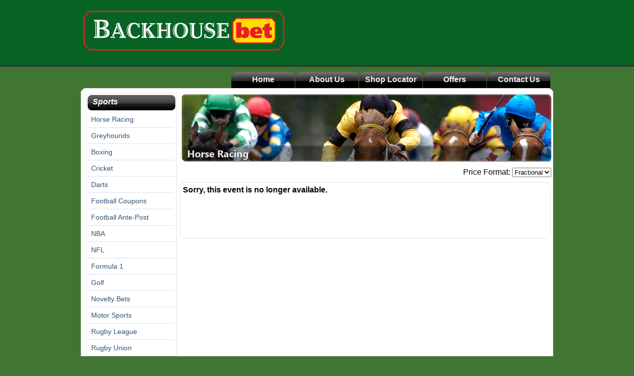

--- FILE ---
content_type: text/html; charset=UTF-8
request_url: http://www.backhousebet.com/l/Horse+Racing/e/6.16+Philadelphia---HRG-HRUS-32433767
body_size: 71615
content:
<!DOCTYPE html PUBLIC "-//W3C//DTD XHTML 1.0 Transitional//EN" "http://www.w3.org/TR/xhtml1/DTD/xhtml1-transitional.dtd">
<html xmlns="http://www.w3.org/1999/xhtml">
<head>
<meta http-equiv="Content-Type" content="text/html; charset=utf-8" />
<meta name="google-site-verification" content="wODEaze_JeJtHUh6IGmBM7ZsqU3fY-Hbuf2q4BywDdE" />
<title>Backhouse Bet - Latest online odds</title>

<link href="//www.backhousebet.com/templates/css/layout.css" rel="stylesheet" type="text/css" />
<link href="//www.backhousebet.com/templates/css/BetMenu.css" rel="stylesheet" type="text/css" />
<script type="text/javascript" src="//ajax.googleapis.com/ajax/libs/jquery/1.8/jquery.min.js"></script>
<script type="text/javascript" src="//www.backhousebet.com/templates/js/JQueryFunctions.js?new=11"></script>
<script type="text/javascript" src="//www.backhousebet.com/templates/js/1.4.1/jquery.dimensions.js"></script>
<script type="text/javascript" src="//www.backhousebet.com/templates/js/1.4.1/jquery.positionBy.js"></script>
<script type="text/javascript" src="//www.backhousebet.com/templates/js/1.4.1/jquery.bgiframe.js"></script>
<script type="text/javascript" src="//www.backhousebet.com/templates/js/1.4.1/jquery.jdMenu.js"></script>

	<script type="text/javascript" src="//www.backhousebet.com/templates/js/lib/jquery.mousewheel-3.0.6.pack.js"></script>

	<script type="text/javascript" src="//www.backhousebet.com/templates/js/source/jquery.fancybox.pack.js?v=2.1.3"></script>
	<link rel="stylesheet" type="text/css" href="//www.backhousebet.com/templates/js/source/jquery.fancybox.css?v=2.1.3" media="screen" />

	<link rel="stylesheet" type="text/css" href="//www.backhousebet.com/templates/js/source/helpers/jquery.fancybox-buttons.css?v=2.1.3" />
	<script type="text/javascript" src="//www.backhousebet.com/templates/js/source/helpers/jquery.fancybox-buttons.js?v=2.1.3"></script>

	<link rel="stylesheet" type="text/css" href="//www.backhousebet.com/templates/js/source/helpers/jquery.fancybox-thumbs.css?v=2.1.3" />
	<script type="text/javascript" src="//www.backhousebet.com/templates/js/source/helpers/jquery.fancybox-thumbs.js?v=2.1.3"></script>

	<script type="text/javascript" src="//www.backhousebet.com/templates/js/source/helpers/jquery.fancybox-media.js?v=1.0.0"></script>
<link rel="stylesheet" href="//www.backhousebet.com/templates/js/1.4.1/jquery.jdMenu.css" type="text/css" />

<!--[if IE 6]>
<link href="//www.backhousebet.com/templates/css/ie6hacks.css" rel="stylesheet" type="text/css" />
<![endif]-->
<!--[if IE 7]>
<link href="//www.backhousebet.com/templates/css/ie7hacks.css" rel="stylesheet" type="text/css" />
<![endif]-->
<script type="text/javascript">

  var _gaq = _gaq || [];
  _gaq.push(['_setAccount', 'UA-15686500-12']);
  _gaq.push(['_trackPageview']);

  (function() {
    var ga = document.createElement('script'); ga.type = 'text/javascript'; ga.async = true;
    ga.src = ('https:' == document.location.protocol ? 'https://ssl' : 'http://www') + '.google-analytics.com/ga.js';
    var s = document.getElementsByTagName('script')[0]; s.parentNode.insertBefore(ga, s);
  })();

</script>
</head>

<body>

	<div id="wrapper">
    <div id="WebsiteHeader">
        <div class="Container">&nbsp;
            <div id="Logo">
            
            	<div id="HeadLeft">
                	<h1>Backhouse Bet - Latest online odds</h1>
                </div>
                
                <div id="HeadRight">
    
                </div>
            </div>
            <ul id="Navigation">
                    <li><a href="//www.backhousebet.com/" onfocus="if(this.blur)this.blur()">Home</a></li>
                    <li><a href="//www.backhousebet.com/p/about-us" onfocus="if(this.blur)this.blur()">About Us</a></li>
                    <li><a href="//www.backhousebet.com/p/shop-locator" onfocus="if(this.blur)this.blur()">Shop Locator</a></li>
                    <li><a href="//www.backhousebet.com/p/offers" onfocus="if(this.blur)this.blur()">Offers</a></li>
                    <li><a href="//www.backhousebet.com/p/contact" onfocus="if(this.blur)this.blur()">Contact Us</a></li>
    
            </ul>
        </div>
    </div>
<div id="WebsiteMainBG">&nbsp;
        <div class="Container" id="ie7fix">
            <div id="UKTime" style="display: none;"><div id="servertime" style="display:inline">04:07:09</div> <h2>UK Time</h2></div>
            
            
            <div style="clear:both;"></div>
            
            <div id="MasterTopRound">&nbsp;</div>
            <div id="MasterContainer">
            
            	<div class="SportsMenu">
                	<div class="MenuTopRound">&nbsp;</div>
                    <div class="MenuContainer">
                    	<div class="MenuTopBG">Sports</div>
                        	<!-- Cached 04:07:09 --><ul class="jd_menu jd_menu_vertical"><li><a href="//www.backhousebet.com/l/Horse+Racing---HRG" >Horse Racing</a><ul><li><a href="//www.backhousebet.com/l/Horse+Racing---HRG-HRAPASS" >Antepost and Specials</a><ul><li><a href="//www.backhousebet.com/l/Horse+Racing/e/Welsh+Grand+National---HRG-HRAPASS-40504705" >Welsh Grand National</a></li><li><a href="//www.backhousebet.com/l/Horse+Racing/e/Supreme+Novices+Hurdle+2026---HRG-HRAPASS-40518029" >Supreme Novices Hurdle 2026</a></li><li><a href="//www.backhousebet.com/l/Horse+Racing/e/Arkle+Chase+2026---HRG-HRAPASS-40518047" >Arkle Chase 2026</a></li><li><a href="//www.backhousebet.com/l/Horse+Racing/e/Champion+Hurdle---HRG-HRAPASS-40194506" >Champion Hurdle</a></li><li><a href="//www.backhousebet.com/l/Horse+Racing/e/Turners+Novices+Hurdle+2026---HRG-HRAPASS-40518048" >Turners Novices Hurdle 2026</a></li><li><a href="//www.backhousebet.com/l/Horse+Racing/e/Brown+Advisory+Novice+Chase+2026---HRG-HRAPASS-40518049" >Brown Advisory Novice Chase 2026</a></li><li><a href="//www.backhousebet.com/l/Horse+Racing/e/Champion+Chase---HRG-HRAPASS-40194536" >Champion Chase</a></li><li><a href="//www.backhousebet.com/l/Horse+Racing/e/Mares+Novices+Hurdle+2026---HRG-HRAPASS-40536106" >Mares Novices Hurdle 2026</a></li><li><a href="//www.backhousebet.com/l/Horse+Racing/e/Mares+Hurdle---HRG-HRAPASS-40536559" >Mares Hurdle</a></li><li><a href="//www.backhousebet.com/l/Horse+Racing/e/Stayers+Hurdle---HRG-HRAPASS-40194584" >Stayers Hurdle</a></li><li><a href="//www.backhousebet.com/l/Horse+Racing/e/Ryanair+Chase---HRG-HRAPASS-40194558" >Ryanair Chase</a></li><li><a href="//www.backhousebet.com/l/Horse+Racing/e/Triumph+Hurdle+2026---HRG-HRAPASS-40532467" >Triumph Hurdle 2026</a></li><li><a href="//www.backhousebet.com/l/Horse+Racing/e/Mares+Chase+2026---HRG-HRAPASS-40536142" >Mares Chase 2026</a></li><li><a href="//www.backhousebet.com/l/Horse+Racing/e/Albert+Bartlett+Novices+Hurdle+2026---HRG-HRAPASS-40532468" >Albert Bartlett Novices Hurdle 2026</a></li><li><a href="//www.backhousebet.com/l/Horse+Racing/e/Cheltenham+Gold+Cup---HRG-HRAPASS-40194639" >Cheltenham Gold Cup</a></li><li><a href="//www.backhousebet.com/l/Horse+Racing/e/Grand+National+2026---HRG-HRAPASS-39860092" >Grand National 2026</a></li><li><a href="//www.backhousebet.com/l/Horse+Racing/e/2000+Guineas+2026---HRG-HRAPASS-40106739" >2000 Guineas 2026</a></li><li><a href="//www.backhousebet.com/l/Horse+Racing/e/1000+Guineas+2026---HRG-HRAPASS-40106984" >1000 Guineas 2026</a></li><li><a href="//www.backhousebet.com/l/Horse+Racing/e/The+Oaks+2026---HRG-HRAPASS-40343524" >The Oaks 2026</a></li><li><a href="//www.backhousebet.com/l/Horse+Racing/e/The+Derby+2026---HRG-HRAPASS-40343529" >The Derby 2026</a></li></ul></li><li><a href="//www.backhousebet.com/l/Horse+Racing---HRG-HRUS" >United States</a><ul><li><a href="//www.backhousebet.com/l/Horse+Racing---HRG-HRUS/s/Philadelphia" >Philadelphia</a><ul><li><a href="//www.backhousebet.com/l/Horse+Racing/e/4.05+Philadelphia---HRG-HRUS-40582620" >4.05 Philadelphia</a></li><li><a href="//www.backhousebet.com/l/Horse+Racing/e/4.30+Philadelphia---HRG-HRUS-40582621" >4.30 Philadelphia</a></li><li><a href="//www.backhousebet.com/l/Horse+Racing/e/4.55+Philadelphia---HRG-HRUS-40582622" >4.55 Philadelphia</a></li><li><a href="//www.backhousebet.com/l/Horse+Racing/e/5.20+Philadelphia---HRG-HRUS-40582623" >5.20 Philadelphia</a></li><li><a href="//www.backhousebet.com/l/Horse+Racing/e/5.45+Philadelphia---HRG-HRUS-40582624" >5.45 Philadelphia</a></li><li><a href="//www.backhousebet.com/l/Horse+Racing/e/6.10+Philadelphia---HRG-HRUS-40582625" >6.10 Philadelphia</a></li><li><a href="//www.backhousebet.com/l/Horse+Racing/e/6.35+Philadelphia---HRG-HRUS-40582626" >6.35 Philadelphia</a></li><li><a href="//www.backhousebet.com/l/Horse+Racing/e/7.00+Philadelphia---HRG-HRUS-40582627" >7.00 Philadelphia</a></li><li><a href="//www.backhousebet.com/l/Horse+Racing/e/7.25+Philadelphia---HRG-HRUS-40582628" >7.25 Philadelphia</a></li><li><a href="//www.backhousebet.com/l/Horse+Racing/e/7.50+Philadelphia---HRG-HRUS-40582629" >7.50 Philadelphia</a></li><li><a href="//www.backhousebet.com/l/Horse+Racing/e/8.15+Philadelphia---HRG-HRUS-40582630" >8.15 Philadelphia</a></li></ul></li></ul></li><li><a href="//www.backhousebet.com/l/Horse+Racing---HRG-HRIL" >International</a><ul><li><a href="//www.backhousebet.com/l/Horse+Racing---HRG-HRIL/s/Kenilworth" >Kenilworth</a><ul><li><a href="//www.backhousebet.com/l/Horse+Racing/e/10.40+Kenilworth---HRG-HRIL-40580068" >10.40 Kenilworth</a></li><li><a href="//www.backhousebet.com/l/Horse+Racing/e/11.15+Kenilworth---HRG-HRIL-40580069" >11.15 Kenilworth</a></li><li><a href="//www.backhousebet.com/l/Horse+Racing/e/11.50+Kenilworth---HRG-HRIL-40580070" >11.50 Kenilworth</a></li><li><a href="//www.backhousebet.com/l/Horse+Racing/e/12.25+Kenilworth---HRG-HRIL-40580071" >12.25 Kenilworth</a></li><li><a href="//www.backhousebet.com/l/Horse+Racing/e/1.00+Kenilworth---HRG-HRIL-40580072" >1.00 Kenilworth</a></li><li><a href="//www.backhousebet.com/l/Horse+Racing/e/1.35+Kenilworth---HRG-HRIL-40580074" >1.35 Kenilworth</a></li><li><a href="//www.backhousebet.com/l/Horse+Racing/e/2.10+Kenilworth---HRG-HRIL-40580075" >2.10 Kenilworth</a></li><li><a href="//www.backhousebet.com/l/Horse+Racing/e/2.45+Kenilworth---HRG-HRIL-40580076" >2.45 Kenilworth</a></li></ul></li><li><a href="//www.backhousebet.com/l/Horse+Racing---HRG-HRIL/s/Pau" >Pau</a><ul><li><a href="//www.backhousebet.com/l/Horse+Racing/e/10.52+Pau---HRG-HRIL-40584015" >10.52 Pau</a></li><li><a href="//www.backhousebet.com/l/Horse+Racing/e/11.28+Pau---HRG-HRIL-40584016" >11.28 Pau</a></li><li><a href="//www.backhousebet.com/l/Horse+Racing/e/12.05+Pau---HRG-HRIL-40584018" >12.05 Pau</a></li><li><a href="//www.backhousebet.com/l/Horse+Racing/e/12.40+Pau---HRG-HRIL-40584019" >12.40 Pau</a></li><li><a href="//www.backhousebet.com/l/Horse+Racing/e/1.15+Pau---HRG-HRIL-40584020" >1.15 Pau</a></li><li><a href="//www.backhousebet.com/l/Horse+Racing/e/1.50+Pau---HRG-HRIL-40584021" >1.50 Pau</a></li><li><a href="//www.backhousebet.com/l/Horse+Racing/e/2.32+Pau---HRG-HRIL-40584024" >2.32 Pau</a></li><li><a href="//www.backhousebet.com/l/Horse+Racing/e/3.07+Pau---HRG-HRIL-40584025" >3.07 Pau</a></li></ul></li></ul></li></ul></li><li><a href="//www.backhousebet.com/l/Greyhounds---GRG" >Greyhounds</a><ul><li><a href="//www.backhousebet.com/l/Greyhounds---GRG-GRG" >United Kingdom</a><ul><li><a href="//www.backhousebet.com/l/Greyhounds---GRG-GRG/s/Hove" >Hove</a><ul><li><a href="//www.backhousebet.com/l/Greyhounds/e/2.23+Hove---GRG-GRG-40584480" >2.23 Hove</a></li><li><a href="//www.backhousebet.com/l/Greyhounds/e/2.41+Hove---GRG-GRG-40584481" >2.41 Hove</a></li><li><a href="//www.backhousebet.com/l/Greyhounds/e/3.01+Hove---GRG-GRG-40584482" >3.01 Hove</a></li><li><a href="//www.backhousebet.com/l/Greyhounds/e/3.19+Hove---GRG-GRG-40584484" >3.19 Hove</a></li><li><a href="//www.backhousebet.com/l/Greyhounds/e/3.38+Hove---GRG-GRG-40584485" >3.38 Hove</a></li><li><a href="//www.backhousebet.com/l/Greyhounds/e/3.57+Hove---GRG-GRG-40584486" >3.57 Hove</a></li><li><a href="//www.backhousebet.com/l/Greyhounds/e/4.16+Hove---GRG-GRG-40584487" >4.16 Hove</a></li><li><a href="//www.backhousebet.com/l/Greyhounds/e/4.34+Hove---GRG-GRG-40584488" >4.34 Hove</a></li><li><a href="//www.backhousebet.com/l/Greyhounds/e/4.53+Hove---GRG-GRG-40584489" >4.53 Hove</a></li><li><a href="//www.backhousebet.com/l/Greyhounds/e/5.12+Hove---GRG-GRG-40584491" >5.12 Hove</a></li></ul></li><li><a href="//www.backhousebet.com/l/Greyhounds---GRG-GRG/s/Monmore" >Monmore</a><ul><li><a href="//www.backhousebet.com/l/Greyhounds/e/11.01+Monmore---GRG-GRG-40584216" >11.01 Monmore</a></li><li><a href="//www.backhousebet.com/l/Greyhounds/e/11.18+Monmore---GRG-GRG-40584217" >11.18 Monmore</a></li><li><a href="//www.backhousebet.com/l/Greyhounds/e/11.34+Monmore---GRG-GRG-40584218" >11.34 Monmore</a></li><li><a href="//www.backhousebet.com/l/Greyhounds/e/11.52+Monmore---GRG-GRG-40584220" >11.52 Monmore</a></li><li><a href="//www.backhousebet.com/l/Greyhounds/e/12.09+Monmore---GRG-GRG-40584221" >12.09 Monmore</a></li><li><a href="//www.backhousebet.com/l/Greyhounds/e/12.26+Monmore---GRG-GRG-40584222" >12.26 Monmore</a></li><li><a href="//www.backhousebet.com/l/Greyhounds/e/12.42+Monmore---GRG-GRG-40584223" >12.42 Monmore</a></li><li><a href="//www.backhousebet.com/l/Greyhounds/e/12.59+Monmore---GRG-GRG-40584225" >12.59 Monmore</a></li><li><a href="//www.backhousebet.com/l/Greyhounds/e/1.17+Monmore---GRG-GRG-40584227" >1.17 Monmore</a></li><li><a href="//www.backhousebet.com/l/Greyhounds/e/1.33+Monmore---GRG-GRG-40584228" >1.33 Monmore</a></li><li><a href="//www.backhousebet.com/l/Greyhounds/e/1.51+Monmore---GRG-GRG-40584230" >1.51 Monmore</a></li><li><a href="//www.backhousebet.com/l/Greyhounds/e/2.07+Monmore---GRG-GRG-40584232" >2.07 Monmore</a></li></ul></li><li><a href="//www.backhousebet.com/l/Greyhounds---GRG-GRG/s/Newcastle" >Newcastle</a><ul><li><a href="//www.backhousebet.com/l/Greyhounds/e/2.29+Newcastle---GRG-GRG-40584541" >2.29 Newcastle</a></li><li><a href="//www.backhousebet.com/l/Greyhounds/e/2.48+Newcastle---GRG-GRG-40584542" >2.48 Newcastle</a></li><li><a href="//www.backhousebet.com/l/Greyhounds/e/3.07+Newcastle---GRG-GRG-40584543" >3.07 Newcastle</a></li><li><a href="//www.backhousebet.com/l/Greyhounds/e/3.26+Newcastle---GRG-GRG-40584544" >3.26 Newcastle</a></li><li><a href="//www.backhousebet.com/l/Greyhounds/e/3.44+Newcastle---GRG-GRG-40584545" >3.44 Newcastle</a></li><li><a href="//www.backhousebet.com/l/Greyhounds/e/4.03+Newcastle---GRG-GRG-40584546" >4.03 Newcastle</a></li><li><a href="//www.backhousebet.com/l/Greyhounds/e/4.22+Newcastle---GRG-GRG-40584549" >4.22 Newcastle</a></li><li><a href="//www.backhousebet.com/l/Greyhounds/e/4.41+Newcastle---GRG-GRG-40584551" >4.41 Newcastle</a></li><li><a href="//www.backhousebet.com/l/Greyhounds/e/4.59+Newcastle---GRG-GRG-40584553" >4.59 Newcastle</a></li><li><a href="//www.backhousebet.com/l/Greyhounds/e/5.18+Newcastle---GRG-GRG-40584555" >5.18 Newcastle</a></li></ul></li><li><a href="//www.backhousebet.com/l/Greyhounds---GRG-GRG/s/Nottingham" >Nottingham</a><ul><li><a href="//www.backhousebet.com/l/Greyhounds/e/11.09+Nottingham---GRG-GRG-40584026" >11.09 Nottingham</a></li><li><a href="//www.backhousebet.com/l/Greyhounds/e/11.27+Nottingham---GRG-GRG-40584027" >11.27 Nottingham</a></li><li><a href="//www.backhousebet.com/l/Greyhounds/e/11.43+Nottingham---GRG-GRG-40584028" >11.43 Nottingham</a></li><li><a href="//www.backhousebet.com/l/Greyhounds/e/12.01+Nottingham---GRG-GRG-40584030" >12.01 Nottingham</a></li><li><a href="//www.backhousebet.com/l/Greyhounds/e/12.18+Nottingham---GRG-GRG-40584032" >12.18 Nottingham</a></li><li><a href="//www.backhousebet.com/l/Greyhounds/e/12.34+Nottingham---GRG-GRG-40584033" >12.34 Nottingham</a></li><li><a href="//www.backhousebet.com/l/Greyhounds/e/12.51+Nottingham---GRG-GRG-40584035" >12.51 Nottingham</a></li><li><a href="//www.backhousebet.com/l/Greyhounds/e/1.08+Nottingham---GRG-GRG-40584037" >1.08 Nottingham</a></li><li><a href="//www.backhousebet.com/l/Greyhounds/e/1.26+Nottingham---GRG-GRG-40584038" >1.26 Nottingham</a></li><li><a href="//www.backhousebet.com/l/Greyhounds/e/1.42+Nottingham---GRG-GRG-40584040" >1.42 Nottingham</a></li><li><a href="//www.backhousebet.com/l/Greyhounds/e/1.59+Nottingham---GRG-GRG-40584042" >1.59 Nottingham</a></li><li><a href="//www.backhousebet.com/l/Greyhounds/e/2.14+Nottingham---GRG-GRG-40584044" >2.14 Nottingham</a></li></ul></li><li><a href="//www.backhousebet.com/l/Greyhounds---GRG-GRG/s/Sunderland" >Sunderland</a><ul><li><a href="//www.backhousebet.com/l/Greyhounds/e/2.36+Sunderland---GRG-GRG-40584943" >2.36 Sunderland</a></li><li><a href="//www.backhousebet.com/l/Greyhounds/e/2.54+Sunderland---GRG-GRG-40584944" >2.54 Sunderland</a></li><li><a href="//www.backhousebet.com/l/Greyhounds/e/3.13+Sunderland---GRG-GRG-40584945" >3.13 Sunderland</a></li><li><a href="//www.backhousebet.com/l/Greyhounds/e/3.32+Sunderland---GRG-GRG-40584946" >3.32 Sunderland</a></li><li><a href="//www.backhousebet.com/l/Greyhounds/e/3.51+Sunderland---GRG-GRG-40584947" >3.51 Sunderland</a></li><li><a href="//www.backhousebet.com/l/Greyhounds/e/4.09+Sunderland---GRG-GRG-40584948" >4.09 Sunderland</a></li><li><a href="//www.backhousebet.com/l/Greyhounds/e/4.28+Sunderland---GRG-GRG-40584953" >4.28 Sunderland</a></li><li><a href="//www.backhousebet.com/l/Greyhounds/e/4.47+Sunderland---GRG-GRG-40584954" >4.47 Sunderland</a></li><li><a href="//www.backhousebet.com/l/Greyhounds/e/5.06+Sunderland---GRG-GRG-40584955" >5.06 Sunderland</a></li><li><a href="//www.backhousebet.com/l/Greyhounds/e/5.24+Sunderland---GRG-GRG-40584956" >5.24 Sunderland</a></li></ul></li></ul></li></ul></li><li><a href="//www.backhousebet.com/l/Boxing---BG-BG" >Boxing</a><ul><li><a href="//www.backhousebet.com/l/Boxing/e/Masamichi+Yabuki+v+Felix+Alvarado---BG-BG-40576798" >Masamichi Yabuki v Felix Alvarado</a></li><li><a href="//www.backhousebet.com/l/Boxing/e/Kenshiro+Teraji+v+Willibaldo+Garcia+Perez---BG-BG-40214743" >Kenshiro Teraji v Willibaldo Garcia Perez</a></li><li><a href="//www.backhousebet.com/l/Boxing/e/Hayato+Tsutsumi+v+James+Dickens---BG-BG-40046456" >Hayato Tsutsumi v James Dickens</a></li><li><a href="//www.backhousebet.com/l/Boxing/e/Junto+Nakatani+v+Sebastian+Hernandez+Reyes---BG-BG-40569737" >Junto Nakatani v Sebastian Hernandez Reyes</a></li><li><a href="//www.backhousebet.com/l/Boxing/e/Naoya+Inoue+v+Alan+Picasso+Romero---BG-BG-40566622" >Naoya Inoue v Alan Picasso Romero</a></li><li><a href="//www.backhousebet.com/l/Boxing/e/Yankiel+Rivera+Figueroa+v+Jonathan+Gonzalez---BG-BG-40576932" >Yankiel Rivera Figueroa v Jonathan Gonzalez</a></li><li><a href="//www.backhousebet.com/l/Boxing/e/Stephanie+Han+v+Holly+Holm---BG-BG-40576931" >Stephanie Han v Holly Holm</a></li><li><a href="//www.backhousebet.com/l/Boxing/e/Amanda+Serrano+v+Reina+Tellez---BG-BG-40581694" >Amanda Serrano v Reina Tellez</a></li><li><a href="//www.backhousebet.com/l/Boxing/e/Amanda+Serrano+v+Erika+Cruz+Hernandez---BG-BG-40412435" >Amanda Serrano v Erika Cruz Hernandez</a></li><li><a href="//www.backhousebet.com/l/Boxing/e/Subriel+Matias+v+Dalton+Smith---BG-BG-40584535" >Subriel Matias v Dalton Smith</a></li><li><a href="//www.backhousebet.com/l/Boxing/e/Nikita+Tszyu+v+Michael+Zerafa---BG-BG-40578508" >Nikita Tszyu v Michael Zerafa</a></li><li><a href="//www.backhousebet.com/l/Boxing/e/Liam+Paro+v+Paddy+Donovan---BG-BG-40540522" >Liam Paro v Paddy Donovan</a></li><li><a href="//www.backhousebet.com/l/Boxing/e/Shakiel+Thompson+v+Brad+Pauls---BG-BG-40435688" >Shakiel Thompson v Brad Pauls</a></li><li><a href="//www.backhousebet.com/l/Boxing/e/Nathan+Heaney+v+Gerome+Warburton---BG-BG-40435681" >Nathan Heaney v Gerome Warburton</a></li><li><a href="//www.backhousebet.com/l/Boxing/e/Liam+Davies+v+Zak+Miller---BG-BG-40435679" >Liam Davies v Zak Miller</a></li><li><a href="//www.backhousebet.com/l/Boxing/e/Willy+Hutchinson+v+Ezra+Taylor---BG-BG-40435686" >Willy Hutchinson v Ezra Taylor</a></li><li><a href="//www.backhousebet.com/l/Boxing/e/Moses+Itauma+v+Jermaine+Franklin---BG-BG-40435680" >Moses Itauma v Jermaine Franklin</a></li><li><a href="//www.backhousebet.com/l/Boxing/e/Arnold+Allen+vs+Jean+Silva+%28UFC%29---BG-BG-40581172" >Arnold Allen vs Jean Silva (UFC)</a></li><li><a href="//www.backhousebet.com/l/Boxing/e/Ateba+Gautier+vs+Andrey+Pulyaev+%28UFC%29---BG-BG-40581169" >Ateba Gautier vs Andrey Pulyaev (UFC)</a></li><li><a href="//www.backhousebet.com/l/Boxing/e/Justin+Gaethje+vs+Paddy+Pimblett+%28UFC%29---BG-BG-40581168" >Justin Gaethje vs Paddy Pimblett (UFC)</a></li><li><a href="//www.backhousebet.com/l/Boxing/e/Kayla+Harrison+vs+Amanda+Nunes+%28UFC%29---BG-BG-40581170" >Kayla Harrison vs Amanda Nunes (UFC)</a></li><li><a href="//www.backhousebet.com/l/Boxing/e/Sean+O%27Malley+vs+Song+Yadong+%28UFC%29---BG-BG-40581171" >Sean O'Malley vs Song Yadong (UFC)</a></li><li><a href="//www.backhousebet.com/l/Boxing/e/Umar+Nurmagomedov+vs+Deiveson+Figueiredo+%28UFC%29---BG-BG-40581166" >Umar Nurmagomedov vs Deiveson Figueiredo (UFC)</a></li><li><a href="//www.backhousebet.com/l/Boxing/e/Waldo+Cortes-Acosta+vs+Derrick+Lewis+%28UFC%29---BG-BG-40581167" >Waldo Cortes-Acosta vs Derrick Lewis (UFC)</a></li><li><a href="//www.backhousebet.com/l/Boxing/e/Xander+Zayas+v+Abass+Baraou---BG-BG-40581995" >Xander Zayas v Abass Baraou</a></li></ul></li><li><a href="//www.backhousebet.com/l/Cricket---CT-CT" >Cricket</a><ul><li><a href="//www.backhousebet.com/l/Cricket/e/Ashes+Series+2025-26---CT-CT-40576204" >Ashes Series 2025-26</a></li><li><a href="//www.backhousebet.com/l/Cricket/e/Australia+v+England+%284th+Test%29---CT-CT-40577205" >Australia v England (4th Test)</a></li><li><a href="//www.backhousebet.com/l/Cricket/e/Sydney+Sixers+v+Melbourne+Stars---CT-CT-40584958" >Sydney Sixers v Melbourne Stars</a></li><li><a href="//www.backhousebet.com/l/Cricket/e/Perth+Scorchers+v+Hobart+Hurricanes---CT-CT-40583587" >Perth Scorchers v Hobart Hurricanes</a></li><li><a href="//www.backhousebet.com/l/Cricket/e/Brisbane+Heat+v+Adelaide+Strikers---CT-CT-40584959" >Brisbane Heat v Adelaide Strikers</a></li><li><a href="//www.backhousebet.com/l/Cricket/e/T20+Big+Bash+2025-26---CT-CT-40538024" >T20 Big Bash 2025-26</a></li><li><a href="//www.backhousebet.com/l/Cricket/e/T20+World+Cup+2026---CT-CT-40535969" >T20 World Cup 2026</a></li><li><a href="//www.backhousebet.com/l/Cricket/e/Indian+Premier+League+2026---CT-CT-40536183" >Indian Premier League 2026</a></li></ul></li><li><a href="//www.backhousebet.com/l/Darts---DS-DS" >Darts</a><ul><li><a href="//www.backhousebet.com/l/Darts/e/Jonny+Tata+v+Ryan+Meikle---DS-DS-40573371" >Jonny Tata v Ryan Meikle</a></li><li><a href="//www.backhousebet.com/l/Darts/e/Daryl+Gurney+v+Callan+Rydz---DS-DS-40573072" >Daryl Gurney v Callan Rydz</a></li><li><a href="//www.backhousebet.com/l/Darts/e/Jermaine+Wattimena+v+Scott+Williams---DS-DS-40585057" >Jermaine Wattimena v Scott Williams</a></li><li><a href="//www.backhousebet.com/l/Darts/e/Danny+Noppert+v+Justin+Hood---DS-DS-40563685" >Danny Noppert v Justin Hood</a></li><li><a href="//www.backhousebet.com/l/Darts/e/Michael+van+Gerwen+v+William+O%27Connor---DS-DS-40573676" >Michael van Gerwen v William O'Connor</a></li><li><a href="//www.backhousebet.com/l/Darts/e/Josh+Rock+v+Joe+Comito---DS-DS-40573677" >Josh Rock v Joe Comito</a></li><li><a href="//www.backhousebet.com/l/Darts/e/Andrew+Gilding+v+Luke+Woodhouse---DS-DS-40580039" >Andrew Gilding v Luke Woodhouse</a></li><li><a href="//www.backhousebet.com/l/Darts/e/Enhanced+Odds+Specials---DS-DS-40585323" >Enhanced Odds Specials</a></li><li><a href="//www.backhousebet.com/l/Darts/e/Gian+van+Veen+v+Madars+Razma---DS-DS-40582647" >Gian van Veen v Madars Razma</a></li><li><a href="//www.backhousebet.com/l/Darts/e/Jonny+Clayton+v+Niels+Zonneveld---DS-DS-40576266" >Jonny Clayton v Niels Zonneveld</a></li><li><a href="//www.backhousebet.com/l/Darts/e/Ricky+Evans+v+Charlie+Manby---DS-DS-40584531" >Ricky Evans v Charlie Manby</a></li><li><a href="//www.backhousebet.com/l/Darts/e/Wesley+Plaisier+v+Krzysztof+Ratajski---DS-DS-40580040" >Wesley Plaisier v Krzysztof Ratajski</a></li><li><a href="//www.backhousebet.com/l/Darts/e/Andreas+Harrysson+v+Ricardo+Pietreczko---DS-DS-40577987" >Andreas Harrysson v Ricardo Pietreczko</a></li><li><a href="//www.backhousebet.com/l/Darts/e/Luke+Littler+v+Mensur+Suljovic---DS-DS-40581696" >Luke Littler v Mensur Suljovic</a></li><li><a href="//www.backhousebet.com/l/Darts/e/Stephen+Bunting+v+James+Hurrell---DS-DS-40576267" >Stephen Bunting v James Hurrell</a></li><li><a href="//www.backhousebet.com/l/Darts/e/Damon+Heta+v+Rob+Cross---DS-DS-40580023" >Damon Heta v Rob Cross</a></li><li><a href="//www.backhousebet.com/l/Darts/e/Martin+Schindler+v+Ryan+Searle---DS-DS-40580024" >Martin Schindler v Ryan Searle</a></li><li><a href="//www.backhousebet.com/l/Darts/e/Luke+Humphries+v+Gabriel+Clemens---DS-DS-40582656" >Luke Humphries v Gabriel Clemens</a></li><li><a href="//www.backhousebet.com/l/Darts/e/Nathan+Aspinall+v+Kevin+Doets---DS-DS-40582655" >Nathan Aspinall v Kevin Doets</a></li><li><a href="//www.backhousebet.com/l/Darts/e/PDC+World+Championship+2026---DS-DS-39832281" >PDC World Championship 2026</a></li></ul></li><li><a href="//www.backhousebet.com/l/Football+Coupons---FL-COUP" >Football Coupons</a><ul><li><a href="//www.backhousebet.com/l/Football+Coupons---FL-UK" >UK</a><ul><li><a href="//www.backhousebet.com/l/Football+Coupons---FL-FPLE/s/Premier League" >Premier League</a><ul><li><a href="//www.backhousebet.com/l/Football+Coupons/e/Manchester+United+v+Newcastle+United---FL-FPLE-40568037" >Manchester United v Newcastle United</a></li><li><a href="//www.backhousebet.com/l/Football+Coupons/e/Nottingham+Forest+v+Manchester+City---FL-FPLE-40568126" >Nottingham Forest v Manchester City</a></li><li><a href="//www.backhousebet.com/l/Football+Coupons/e/Arsenal+v+Brighton+and+Hove+Albion---FL-FPLE-40568325" >Arsenal v Brighton and Hove Albion</a></li><li><a href="//www.backhousebet.com/l/Football+Coupons/e/Brentford+v+Bournemouth---FL-FPLE-40568039" >Brentford v Bournemouth</a></li><li><a href="//www.backhousebet.com/l/Football+Coupons/e/Burnley+v+Everton---FL-FPLE-40578099" >Burnley v Everton</a></li><li><a href="//www.backhousebet.com/l/Football+Coupons/e/Liverpool+v+Wolverhampton+Wanderers---FL-FPLE-40568125" >Liverpool v Wolverhampton Wanderers</a></li><li><a href="//www.backhousebet.com/l/Football+Coupons/e/West+Ham+United+v+Fulham---FL-FPLE-40568036" >West Ham United v Fulham</a></li><li><a href="//www.backhousebet.com/l/Football+Coupons/e/Chelsea+v+Aston+Villa---FL-FPLE-40568129" >Chelsea v Aston Villa</a></li><li><a href="//www.backhousebet.com/l/Football+Coupons/e/Sunderland+v+Leeds+United---FL-FPLE-40578461" >Sunderland v Leeds United</a></li><li><a href="//www.backhousebet.com/l/Football+Coupons/e/Crystal+Palace+v+Tottenham+Hotspur---FL-FPLE-40568294" >Crystal Palace v Tottenham Hotspur</a></li><li><a href="//www.backhousebet.com/l/Football+Coupons/e/Burnley+v+Newcastle+United---FL-FPLE-40578517" >Burnley v Newcastle United</a></li><li><a href="//www.backhousebet.com/l/Football+Coupons/e/Chelsea+v+Bournemouth---FL-FPLE-40576297" >Chelsea v Bournemouth</a></li><li><a href="//www.backhousebet.com/l/Football+Coupons/e/Nottingham+Forest+v+Everton---FL-FPLE-40576291" >Nottingham Forest v Everton</a></li><li><a href="//www.backhousebet.com/l/Football+Coupons/e/West+Ham+United+v+Brighton+and+Hove+Albion---FL-FPLE-40576497" >West Ham United v Brighton and Hove Albion</a></li><li><a href="//www.backhousebet.com/l/Football+Coupons/e/Arsenal+v+Aston+Villa---FL-FPLE-40576292" >Arsenal v Aston Villa</a></li><li><a href="//www.backhousebet.com/l/Football+Coupons/e/Manchester+United+v+Wolverhampton+Wanderers---FL-FPLE-40576492" >Manchester United v Wolverhampton Wanderers</a></li><li><a href="//www.backhousebet.com/l/Football+Coupons/e/Crystal+Palace+v+Fulham---FL-FPLE-40576498" >Crystal Palace v Fulham</a></li><li><a href="//www.backhousebet.com/l/Football+Coupons/e/Liverpool+v+Leeds+United---FL-FPLE-40576593" >Liverpool v Leeds United</a></li><li><a href="//www.backhousebet.com/l/Football+Coupons/e/Brentford+v+Tottenham+Hotspur---FL-FPLE-40576540" >Brentford v Tottenham Hotspur</a></li><li><a href="//www.backhousebet.com/l/Football+Coupons/e/Sunderland+v+Manchester+City---FL-FPLE-40576496" >Sunderland v Manchester City</a></li></ul></li><li><a href="//www.backhousebet.com/l/Football+Coupons---FL-FCP/s/Championship" >Championship</a><ul><li><a href="//www.backhousebet.com/l/Football+Coupons/e/Birmingham+City+v+Derby+County---FL-FCP-40571711" >Birmingham City v Derby County</a></li><li><a href="//www.backhousebet.com/l/Football+Coupons/e/Millwall+v+Ipswich+Town---FL-FCP-40571634" >Millwall v Ipswich Town</a></li><li><a href="//www.backhousebet.com/l/Football+Coupons/e/Coventry+v+Swansea+City---FL-FCP-40571587" >Coventry v Swansea City</a></li><li><a href="//www.backhousebet.com/l/Football+Coupons/e/Leicester+City+v+Watford---FL-FCP-40571841" >Leicester City v Watford</a></li><li><a href="//www.backhousebet.com/l/Football+Coupons/e/Middlesbrough+v+Blackburn+Rovers---FL-FCP-40571857" >Middlesbrough v Blackburn Rovers</a></li><li><a href="//www.backhousebet.com/l/Football+Coupons/e/Norwich+City+v+Charlton+Athletic---FL-FCP-40571843" >Norwich City v Charlton Athletic</a></li><li><a href="//www.backhousebet.com/l/Football+Coupons/e/Oxford+United+v+Southampton---FL-FCP-40571844" >Oxford United v Southampton</a></li><li><a href="//www.backhousebet.com/l/Football+Coupons/e/Portsmouth+v+Queens+Park+Rangers---FL-FCP-40571842" >Portsmouth v Queens Park Rangers</a></li><li><a href="//www.backhousebet.com/l/Football+Coupons/e/Sheffield+Wednesday+v+Hull+City---FL-FCP-40571861" >Sheffield Wednesday v Hull City</a></li><li><a href="//www.backhousebet.com/l/Football+Coupons/e/Stoke+City+v+Preston---FL-FCP-40571626" >Stoke City v Preston</a></li><li><a href="//www.backhousebet.com/l/Football+Coupons/e/West+Brom+v+Bristol+City---FL-FCP-40571897" >West Brom v Bristol City</a></li><li><a href="//www.backhousebet.com/l/Football+Coupons/e/Wrexham+v+Sheffield+United---FL-FCP-40571965" >Wrexham v Sheffield United</a></li></ul></li><li><a href="//www.backhousebet.com/l/Football+Coupons---FL-FL11/s/League 1" >League 1</a><ul><li><a href="//www.backhousebet.com/l/Football+Coupons/e/AFC+Wimbledon+v+Stevenage---FL-FL11-40570986" >AFC Wimbledon v Stevenage</a></li><li><a href="//www.backhousebet.com/l/Football+Coupons/e/Barnsley+v+Mansfield+Town---FL-FL11-40571174" >Barnsley v Mansfield Town</a></li><li><a href="//www.backhousebet.com/l/Football+Coupons/e/Blackpool+v+Doncaster---FL-FL11-40570935" >Blackpool v Doncaster</a></li><li><a href="//www.backhousebet.com/l/Football+Coupons/e/Bolton+Wanderers+v+Rotherham---FL-FL11-40570868" >Bolton Wanderers v Rotherham</a></li><li><a href="//www.backhousebet.com/l/Football+Coupons/e/Bradford+City+v+Wigan+Athletic---FL-FL11-40571142" >Bradford City v Wigan Athletic</a></li><li><a href="//www.backhousebet.com/l/Football+Coupons/e/Burton+Albion+v+Northampton+Town---FL-FL11-40571252" >Burton Albion v Northampton Town</a></li><li><a href="//www.backhousebet.com/l/Football+Coupons/e/Cardiff+City+v+Exeter+City---FL-FL11-40570981" >Cardiff City v Exeter City</a></li><li><a href="//www.backhousebet.com/l/Football+Coupons/e/Huddersfield+Town+v+Port+Vale---FL-FL11-40570867" >Huddersfield Town v Port Vale</a></li><li><a href="//www.backhousebet.com/l/Football+Coupons/e/Luton+Town+v+Wycombe+Wanderers---FL-FL11-40570921" >Luton Town v Wycombe Wanderers</a></li><li><a href="//www.backhousebet.com/l/Football+Coupons/e/Peterborough+United+v+Leyton+Orient---FL-FL11-40573863" >Peterborough United v Leyton Orient</a></li><li><a href="//www.backhousebet.com/l/Football+Coupons/e/Plymouth+Argyle+v+Reading---FL-FL11-40570937" >Plymouth Argyle v Reading</a></li><li><a href="//www.backhousebet.com/l/Football+Coupons/e/Stockport+County+v+Lincoln+City---FL-FL11-40571310" >Stockport County v Lincoln City</a></li><li><a href="//www.backhousebet.com/l/Football+Coupons/e/AFC+Wimbledon+v+Exeter+City---FL-FL11-40582855" >AFC Wimbledon v Exeter City</a></li><li><a href="//www.backhousebet.com/l/Football+Coupons/e/Barnsley+v+Lincoln+City---FL-FL11-40582978" >Barnsley v Lincoln City</a></li><li><a href="//www.backhousebet.com/l/Football+Coupons/e/Blackpool+v+Rotherham---FL-FL11-40582913" >Blackpool v Rotherham</a></li><li><a href="//www.backhousebet.com/l/Football+Coupons/e/Bolton+Wanderers+v+Mansfield+Town---FL-FL11-40582848" >Bolton Wanderers v Mansfield Town</a></li><li><a href="//www.backhousebet.com/l/Football+Coupons/e/Bradford+City+v+Port+Vale---FL-FL11-40582910" >Bradford City v Port Vale</a></li><li><a href="//www.backhousebet.com/l/Football+Coupons/e/Burton+Albion+v+Wigan+Athletic---FL-FL11-40582976" >Burton Albion v Wigan Athletic</a></li><li><a href="//www.backhousebet.com/l/Football+Coupons/e/Cardiff+City+v+Stevenage---FL-FL11-40582923" >Cardiff City v Stevenage</a></li><li><a href="//www.backhousebet.com/l/Football+Coupons/e/Huddersfield+Town+v+Northampton+Town---FL-FL11-40582850" >Huddersfield Town v Northampton Town</a></li><li><a href="//www.backhousebet.com/l/Football+Coupons/e/Luton+Town+v+Leyton+Orient---FL-FL11-40582922" >Luton Town v Leyton Orient</a></li><li><a href="//www.backhousebet.com/l/Football+Coupons/e/Peterborough+United+v+Reading---FL-FL11-40583203" >Peterborough United v Reading</a></li><li><a href="//www.backhousebet.com/l/Football+Coupons/e/Plymouth+Argyle+v+Wycombe+Wanderers---FL-FL11-40583302" >Plymouth Argyle v Wycombe Wanderers</a></li><li><a href="//www.backhousebet.com/l/Football+Coupons/e/Stockport+County+v+Doncaster---FL-FL11-40582723" >Stockport County v Doncaster</a></li></ul></li><li><a href="//www.backhousebet.com/l/Football+Coupons---FL-FL22/s/League 2" >League 2</a><ul><li><a href="//www.backhousebet.com/l/Football+Coupons/e/Accrington+Stanley+v+Barrow---FL-FL22-40572103" >Accrington Stanley v Barrow</a></li><li><a href="//www.backhousebet.com/l/Football+Coupons/e/Bristol+Rovers+v+Bromley---FL-FL22-40571187" >Bristol Rovers v Bromley</a></li><li><a href="//www.backhousebet.com/l/Football+Coupons/e/Cheltenham+Town+v+Shrewsbury+Town---FL-FL22-40571478" >Cheltenham Town v Shrewsbury Town</a></li><li><a href="//www.backhousebet.com/l/Football+Coupons/e/Chesterfield+v+Notts+County---FL-FL22-40571136" >Chesterfield v Notts County</a></li><li><a href="//www.backhousebet.com/l/Football+Coupons/e/Crawley+Town+v+Colchester+United---FL-FL22-40571251" >Crawley Town v Colchester United</a></li><li><a href="//www.backhousebet.com/l/Football+Coupons/e/Gillingham+v+Cambridge+United---FL-FL22-40571477" >Gillingham v Cambridge United</a></li><li><a href="//www.backhousebet.com/l/Football+Coupons/e/Grimsby+Town+v+Oldham+Athletic---FL-FL22-40571256" >Grimsby Town v Oldham Athletic</a></li><li><a href="//www.backhousebet.com/l/Football+Coupons/e/MK+Dons+v+Swindon+Town---FL-FL22-40571372" >MK Dons v Swindon Town</a></li><li><a href="//www.backhousebet.com/l/Football+Coupons/e/Newport+County+v+Barnet---FL-FL22-40571360" >Newport County v Barnet</a></li><li><a href="//www.backhousebet.com/l/Football+Coupons/e/Salford+City+v+Harrogate+Town---FL-FL22-40571069" >Salford City v Harrogate Town</a></li><li><a href="//www.backhousebet.com/l/Football+Coupons/e/Tranmere+Rovers+v+Fleetwood+Town---FL-FL22-40571070" >Tranmere Rovers v Fleetwood Town</a></li><li><a href="//www.backhousebet.com/l/Football+Coupons/e/Walsall+v+Crewe+Alexandra---FL-FL22-40571361" >Walsall v Crewe Alexandra</a></li><li><a href="//www.backhousebet.com/l/Football+Coupons/e/Newport+County+v+Crewe+Alexandra---FL-FL22-40583359" >Newport County v Crewe Alexandra</a></li><li><a href="//www.backhousebet.com/l/Football+Coupons/e/Accrington+Stanley+v+Harrogate+Town---FL-FL22-40583516" >Accrington Stanley v Harrogate Town</a></li><li><a href="//www.backhousebet.com/l/Football+Coupons/e/Bristol+Rovers+v+Barnet---FL-FL22-40583360" >Bristol Rovers v Barnet</a></li><li><a href="//www.backhousebet.com/l/Football+Coupons/e/Cheltenham+Town+v+Swindon+Town---FL-FL22-40583299" >Cheltenham Town v Swindon Town</a></li><li><a href="//www.backhousebet.com/l/Football+Coupons/e/Chesterfield+v+Cambridge+United---FL-FL22-40583202" >Chesterfield v Cambridge United</a></li><li><a href="//www.backhousebet.com/l/Football+Coupons/e/Crawley+Town+v+Bromley---FL-FL22-40583301" >Crawley Town v Bromley</a></li><li><a href="//www.backhousebet.com/l/Football+Coupons/e/Gillingham+v+Colchester+United---FL-FL22-40583200" >Gillingham v Colchester United</a></li><li><a href="//www.backhousebet.com/l/Football+Coupons/e/Grimsby+Town+v+Shrewsbury+Town---FL-FL22-40583296" >Grimsby Town v Shrewsbury Town</a></li><li><a href="//www.backhousebet.com/l/Football+Coupons/e/MK+Dons+v+Notts+County---FL-FL22-40583542" >MK Dons v Notts County</a></li><li><a href="//www.backhousebet.com/l/Football+Coupons/e/Salford+City+v+Fleetwood+Town---FL-FL22-40583201" >Salford City v Fleetwood Town</a></li><li><a href="//www.backhousebet.com/l/Football+Coupons/e/Tranmere+Rovers+v+Barrow---FL-FL22-40583515" >Tranmere Rovers v Barrow</a></li></ul></li><li><a href="//www.backhousebet.com/l/Football+Coupons---FL-FSPR/s/Scottish Premier" >Scottish Premier</a><ul><li><a href="//www.backhousebet.com/l/Football+Coupons/e/Hibernian+v+Hearts---FL-FSPR-40573909" >Hibernian v Hearts</a></li><li><a href="//www.backhousebet.com/l/Football+Coupons/e/Dundee+v+Falkirk---FL-FSPR-40574105" >Dundee v Falkirk</a></li><li><a href="//www.backhousebet.com/l/Football+Coupons/e/Livingston+v+Celtic---FL-FSPR-40573865" >Livingston v Celtic</a></li><li><a href="//www.backhousebet.com/l/Football+Coupons/e/Rangers+v+Motherwell---FL-FSPR-40573908" >Rangers v Motherwell</a></li><li><a href="//www.backhousebet.com/l/Football+Coupons/e/St+Mirren+v+Kilmarnock---FL-FSPR-40573910" >St Mirren v Kilmarnock</a></li><li><a href="//www.backhousebet.com/l/Football+Coupons/e/Aberdeen+v+Dundee+United---FL-FSPR-40574137" >Aberdeen v Dundee United</a></li></ul></li><li><a href="//www.backhousebet.com/l/Football+Coupons---FL-FSCP/s/Scottish Championship" >Scottish Championship</a><ul><li><a href="//www.backhousebet.com/l/Football+Coupons/e/Arbroath+v+Airdrieonians---FL-FSCP-40574448" >Arbroath v Airdrieonians</a></li><li><a href="//www.backhousebet.com/l/Football+Coupons/e/Greenock+Morton+v+Ayr+United---FL-FSCP-40574316" >Greenock Morton v Ayr United</a></li><li><a href="//www.backhousebet.com/l/Football+Coupons/e/Queens+Park+FC+v+Partick+Thistle---FL-FSCP-40574436" >Queens Park FC v Partick Thistle</a></li><li><a href="//www.backhousebet.com/l/Football+Coupons/e/Raith+Rovers+v+Dunfermline+Athletic---FL-FSCP-40574425" >Raith Rovers v Dunfermline Athletic</a></li><li><a href="//www.backhousebet.com/l/Football+Coupons/e/Ross+County+v+St+Johnstone---FL-FSCP-40574354" >Ross County v St Johnstone</a></li></ul></li><li><a href="//www.backhousebet.com/l/Football+Coupons---FL-FSL11/s/Scottish League 1" >Scottish League 1</a><ul><li><a href="//www.backhousebet.com/l/Football+Coupons/e/Alloa+Athletic+v+Stenhousemuir---FL-FSL11-40573952" >Alloa Athletic v Stenhousemuir</a></li><li><a href="//www.backhousebet.com/l/Football+Coupons/e/East+Fife+v+Kelty+Hearts---FL-FSL11-40574355" >East Fife v Kelty Hearts</a></li><li><a href="//www.backhousebet.com/l/Football+Coupons/e/Montrose+v+Inverness+CT---FL-FSL11-40574353" >Montrose v Inverness CT</a></li><li><a href="//www.backhousebet.com/l/Football+Coupons/e/Peterhead+v+Cove+Rangers---FL-FSL11-40574170" >Peterhead v Cove Rangers</a></li><li><a href="//www.backhousebet.com/l/Football+Coupons/e/Queen+Of+The+South+v+Hamilton+Academical---FL-FSL11-40574106" >Queen Of The South v Hamilton Academical</a></li></ul></li><li><a href="//www.backhousebet.com/l/Football+Coupons---FL-FSL22/s/Scottish League 2" >Scottish League 2</a><ul><li><a href="//www.backhousebet.com/l/Football+Coupons/e/Annan+Athletic+v+Stranraer---FL-FSL22-40574169" >Annan Athletic v Stranraer</a></li><li><a href="//www.backhousebet.com/l/Football+Coupons/e/Dumbarton+v+Stirling+Albion---FL-FSL22-40574736" >Dumbarton v Stirling Albion</a></li><li><a href="//www.backhousebet.com/l/Football+Coupons/e/East+Kilbride+v+Clyde---FL-FSL22-40574632" >East Kilbride v Clyde</a></li><li><a href="//www.backhousebet.com/l/Football+Coupons/e/Edinburgh+City+v+Spartans+FC---FL-FSL22-40574752" >Edinburgh City v Spartans FC</a></li><li><a href="//www.backhousebet.com/l/Football+Coupons/e/Forfar+Athletic+v+Elgin+City---FL-FSL22-40574426" >Forfar Athletic v Elgin City</a></li></ul></li></ul></li><li><a href="//www.backhousebet.com/l/Football+Coupons---FL-EUROPEAN" >European</a><ul><li><a href="//www.backhousebet.com/l/Football+Coupons---FL-FBM/s/Belgium" >Belgium</a><ul><li><a href="//www.backhousebet.com/l/Football+Coupons/e/Genk+v+Club+Brugge---FL-FBM-40569827" >Genk v Club Brugge</a></li><li><a href="//www.backhousebet.com/l/Football+Coupons/e/Cercle+Brugge+v+Union+St+Gilloise---FL-FBM-40570726" >Cercle Brugge v Union St Gilloise</a></li><li><a href="//www.backhousebet.com/l/Football+Coupons/e/Standard+Liege+v+Sint+Truiden---FL-FBM-40571943" >Standard Liege v Sint Truiden</a></li><li><a href="//www.backhousebet.com/l/Football+Coupons/e/Anderlecht+v+Charleroi---FL-FBM-40572072" >Anderlecht v Charleroi</a></li><li><a href="//www.backhousebet.com/l/Football+Coupons/e/Royal+Antwerp+v+SV+Zulte-Waregem---FL-FBM-40574509" >Royal Antwerp v SV Zulte-Waregem</a></li><li><a href="//www.backhousebet.com/l/Football+Coupons/e/RAAL+La+Louviere+v+Oud-Heverlee+Leuven---FL-FBM-40574647" >RAAL La Louviere v Oud-Heverlee Leuven</a></li><li><a href="//www.backhousebet.com/l/Football+Coupons/e/KV+Mechelen+v+FCV+Dender---FL-FBM-40574479" >KV Mechelen v FCV Dender</a></li><li><a href="//www.backhousebet.com/l/Football+Coupons/e/Gent+v+KVC+Westerlo---FL-FBM-40574507" >Gent v KVC Westerlo</a></li></ul></li><li><a href="//www.backhousebet.com/l/Football+Coupons---FL-FFE/s/France" >France</a><ul><li><a href="//www.backhousebet.com/l/Football+Coupons/e/Toulouse+FC+v+Lens---FL-FFE-40580945" >Toulouse FC v Lens</a></li><li><a href="//www.backhousebet.com/l/Football+Coupons/e/AS+Monaco+v+Lyon---FL-FFE-40580964" >AS Monaco v Lyon</a></li><li><a href="//www.backhousebet.com/l/Football+Coupons/e/Nice+v+Strasbourg---FL-FFE-40580908" >Nice v Strasbourg</a></li><li><a href="//www.backhousebet.com/l/Football+Coupons/e/Lille+v+Rennes---FL-FFE-40580946" >Lille v Rennes</a></li></ul></li><li><a href="//www.backhousebet.com/l/Football+Coupons---FL-FIY/s/Italy" >Italy</a><ul><li><a href="//www.backhousebet.com/l/Football+Coupons/e/Modena+v+AC+Monza+Brianza+1912---FL-FIY-40574990" >Modena v AC Monza Brianza 1912</a></li><li><a href="//www.backhousebet.com/l/Football+Coupons/e/Parma+FC+v+Fiorentina---FL-FIY-40573403" >Parma FC v Fiorentina</a></li><li><a href="//www.backhousebet.com/l/Football+Coupons/e/Spezia+v+Pescara---FL-FIY-40574981" >Spezia v Pescara</a></li><li><a href="//www.backhousebet.com/l/Football+Coupons/e/Carrarese+v+Mantova+FC---FL-FIY-40578635" >Carrarese v Mantova FC</a></li><li><a href="//www.backhousebet.com/l/Football+Coupons/e/Catanzaro+v+Cesena---FL-FIY-40574884" >Catanzaro v Cesena</a></li><li><a href="//www.backhousebet.com/l/Football+Coupons/e/Empoli+v+Frosinone---FL-FIY-40578797" >Empoli v Frosinone</a></li><li><a href="//www.backhousebet.com/l/Football+Coupons/e/Juve+Stabia+v+Sudtirol---FL-FIY-40574866" >Juve Stabia v Sudtirol</a></li><li><a href="//www.backhousebet.com/l/Football+Coupons/e/Lecce+v+Como---FL-FIY-40581617" >Lecce v Como</a></li><li><a href="//www.backhousebet.com/l/Football+Coupons/e/Sampdoria+v+Reggiana---FL-FIY-40574928" >Sampdoria v Reggiana</a></li><li><a href="//www.backhousebet.com/l/Football+Coupons/e/Torino+v+Cagliari---FL-FIY-40574452" >Torino v Cagliari</a></li><li><a href="//www.backhousebet.com/l/Football+Coupons/e/Venezia+v+Virtus+Entella---FL-FIY-40578652" >Venezia v Virtus Entella</a></li><li><a href="//www.backhousebet.com/l/Football+Coupons/e/Palermo+v+Padova---FL-FIY-40574865" >Palermo v Padova</a></li><li><a href="//www.backhousebet.com/l/Football+Coupons/e/Udinese+v+Lazio---FL-FIY-40574510" >Udinese v Lazio</a></li><li><a href="//www.backhousebet.com/l/Football+Coupons/e/Bari+v+Avellino---FL-FIY-40574864" >Bari v Avellino</a></li><li><a href="//www.backhousebet.com/l/Football+Coupons/e/Pisa+Sporting+Club+v+Juventus---FL-FIY-40581668" >Pisa Sporting Club v Juventus</a></li><li><a href="//www.backhousebet.com/l/Football+Coupons/e/AC+Milan+v+Hellas+Verona+FC---FL-FIY-40577136" >AC Milan v Hellas Verona FC</a></li><li><a href="//www.backhousebet.com/l/Football+Coupons/e/Cremonese+v+Napoli---FL-FIY-40581993" >Cremonese v Napoli</a></li><li><a href="//www.backhousebet.com/l/Football+Coupons/e/Bologna+v+Sassuolo---FL-FIY-40578794" >Bologna v Sassuolo</a></li><li><a href="//www.backhousebet.com/l/Football+Coupons/e/Atalanta+BC+v+FC+Internazionale---FL-FIY-40579003" >Atalanta BC v FC Internazionale</a></li><li><a href="//www.backhousebet.com/l/Football+Coupons/e/AS+Roma+v+Genoa---FL-FIY-40580776" >AS Roma v Genoa</a></li><li><a href="//www.backhousebet.com/l/Football+Coupons/e/Cagliari+v+AC+Milan---FL-FIY-40580729" >Cagliari v AC Milan</a></li><li><a href="//www.backhousebet.com/l/Football+Coupons/e/Como+v+Udinese---FL-FIY-40580564" >Como v Udinese</a></li><li><a href="//www.backhousebet.com/l/Football+Coupons/e/Genoa+v+Pisa+Sporting+Club---FL-FIY-40580680" >Genoa v Pisa Sporting Club</a></li><li><a href="//www.backhousebet.com/l/Football+Coupons/e/Sassuolo+v+Parma+FC---FL-FIY-40580566" >Sassuolo v Parma FC</a></li><li><a href="//www.backhousebet.com/l/Football+Coupons/e/Juventus+v+Lecce---FL-FIY-40580568" >Juventus v Lecce</a></li><li><a href="//www.backhousebet.com/l/Football+Coupons/e/Atalanta+BC+v+AS+Roma---FL-FIY-40580855" >Atalanta BC v AS Roma</a></li></ul></li><li><a href="//www.backhousebet.com/l/Football+Coupons---FL-FNID/s/Northern Ireland" >Northern Ireland</a><ul><li><a href="//www.backhousebet.com/l/Football+Coupons/e/Ballymena+v+Coleraine---FL-FNID-40574927" >Ballymena v Coleraine</a></li><li><a href="//www.backhousebet.com/l/Football+Coupons/e/Carrick+Rangers+v+Larne---FL-FNID-40575220" >Carrick Rangers v Larne</a></li><li><a href="//www.backhousebet.com/l/Football+Coupons/e/Cliftonville+v+Crusaders---FL-FNID-40574867" >Cliftonville v Crusaders</a></li><li><a href="//www.backhousebet.com/l/Football+Coupons/e/Dungannon+Swifts+v+Bangor+FC+%28NIR%29---FL-FNID-40575132" >Dungannon Swifts v Bangor FC (NIR)</a></li><li><a href="//www.backhousebet.com/l/Football+Coupons/e/Linfield+v+Glentoran---FL-FNID-40575128" >Linfield v Glentoran</a></li><li><a href="//www.backhousebet.com/l/Football+Coupons/e/Portadown+v+Glenavon+FC---FL-FNID-40575131" >Portadown v Glenavon FC</a></li></ul></li><li><a href="//www.backhousebet.com/l/Football+Coupons---FL-FPL/s/Portugal" >Portugal</a><ul><li><a href="//www.backhousebet.com/l/Football+Coupons/e/Famalicao+v+CF+Estrela+da+Amadora---FL-FPL-40575337" >Famalicao v CF Estrela da Amadora</a></li><li><a href="//www.backhousebet.com/l/Football+Coupons/e/Estoril+v+FC+Alverca---FL-FPL-40581915" >Estoril v FC Alverca</a></li><li><a href="//www.backhousebet.com/l/Football+Coupons/e/Academico+de+Viseu+v+Benfica+B---FL-FPL-40581869" >Academico de Viseu v Benfica B</a></li><li><a href="//www.backhousebet.com/l/Football+Coupons/e/Pacos+de+Ferreira+v+Farense---FL-FPL-40578795" >Pacos de Ferreira v Farense</a></li><li><a href="//www.backhousebet.com/l/Football+Coupons/e/Arouca+v+Gil+Vicente---FL-FPL-40578957" >Arouca v Gil Vicente</a></li><li><a href="//www.backhousebet.com/l/Football+Coupons/e/Casa+Pia+v+Guimaraes---FL-FPL-40579090" >Casa Pia v Guimaraes</a></li><li><a href="//www.backhousebet.com/l/Football+Coupons/e/Braga+v+Benfica---FL-FPL-40579030" >Braga v Benfica</a></li><li><a href="//www.backhousebet.com/l/Football+Coupons/e/Sporting+Lisbon+v+Rio+Ave+FC---FL-FPL-40585393" >Sporting Lisbon v Rio Ave FC</a></li><li><a href="//www.backhousebet.com/l/Football+Coupons/e/FC+Porto+v+AVS+SAD---FL-FPL-40581960" >FC Porto v AVS SAD</a></li><li><a href="//www.backhousebet.com/l/Football+Coupons/e/Torreense+v+Lourosa---FL-FPL-40585340" >Torreense v Lourosa</a></li></ul></li><li><a href="//www.backhousebet.com/l/Football+Coupons---FL-FSN/s/Spain" >Spain</a><ul><li><a href="//www.backhousebet.com/l/Football+Coupons/e/Rayo+Vallecano+v+Getafe---FL-FSN-40580565" >Rayo Vallecano v Getafe</a></li><li><a href="//www.backhousebet.com/l/Football+Coupons/e/Celta+Vigo+v+Valencia---FL-FSN-40580678" >Celta Vigo v Valencia</a></li><li><a href="//www.backhousebet.com/l/Football+Coupons/e/Osasuna+v+Athletic+Club+Bilbao---FL-FSN-40580854" >Osasuna v Athletic Club Bilbao</a></li><li><a href="//www.backhousebet.com/l/Football+Coupons/e/Elche+CF+v+Villarreal+CF---FL-FSN-40580864" >Elche CF v Villarreal CF</a></li><li><a href="//www.backhousebet.com/l/Football+Coupons/e/Espanyol+v+Barcelona---FL-FSN-40580772" >Espanyol v Barcelona</a></li></ul></li><li><a href="//www.backhousebet.com/l/Football+Coupons---FL-FTY/s/Turkey" >Turkey</a><ul><li><a href="//www.backhousebet.com/l/Football+Coupons/e/Samsunspor+v+Eyupspor---FL-FTY-40583061" >Samsunspor v Eyupspor</a></li><li><a href="//www.backhousebet.com/l/Football+Coupons/e/Sakaryaspor+v+Manisa+BBSK---FL-FTY-40578802" >Sakaryaspor v Manisa BBSK</a></li><li><a href="//www.backhousebet.com/l/Football+Coupons/e/Sariyer+v+Bodrum+Belediyesi+Bodrumspor---FL-FTY-40581812" >Sariyer v Bodrum Belediyesi Bodrumspor</a></li><li><a href="//www.backhousebet.com/l/Football+Coupons/e/Sivasspor+v+Bandirmaspor---FL-FTY-40573166" >Sivasspor v Bandirmaspor</a></li><li><a href="//www.backhousebet.com/l/Football+Coupons/e/Belediye+Vanspor+v+Hatayspor---FL-FTY-40579008" >Belediye Vanspor v Hatayspor</a></li><li><a href="//www.backhousebet.com/l/Football+Coupons/e/Pendikspor+v+Esenler+Erokspor---FL-FTY-40575247" >Pendikspor v Esenler Erokspor</a></li><li><a href="//www.backhousebet.com/l/Football+Coupons/e/Keciorengucu+v+Umraniyespor---FL-FTY-40578729" >Keciorengucu v Umraniyespor</a></li><li><a href="//www.backhousebet.com/l/Football+Coupons/e/Serik+Belediyespor+v+Boluspor---FL-FTY-40576963" >Serik Belediyespor v Boluspor</a></li><li><a href="//www.backhousebet.com/l/Football+Coupons/e/Erzurum+BB+Spor+v+Corum+Belediyespor---FL-FTY-40578776" >Erzurum BB Spor v Corum Belediyespor</a></li><li><a href="//www.backhousebet.com/l/Football+Coupons/e/Amed+Sportif+Faliyetler+v+Igdir+Belediyespor---FL-FTY-40581778" >Amed Sportif Faliyetler v Igdir Belediyespor</a></li></ul></li></ul></li><li><a href="//www.backhousebet.com/l/Football+Coupons---FL-WORLD" >World</a><ul><li><a href="//www.backhousebet.com/l/Football+Coupons---FL-FAA/s/Australia" >Australia</a><ul><li><a href="//www.backhousebet.com/l/Football+Coupons/e/Newcastle+Jets+v+Macarthur+FC---FL-FAA-40569380" >Newcastle Jets v Macarthur FC</a></li><li><a href="//www.backhousebet.com/l/Football+Coupons/e/Sydney+FC+v+Auckland+FC---FL-FAA-40572844" >Sydney FC v Auckland FC</a></li><li><a href="//www.backhousebet.com/l/Football+Coupons/e/Adelaide+United+v+Western+Sydney+Wanderers---FL-FAA-40572956" >Adelaide United v Western Sydney Wanderers</a></li><li><a href="//www.backhousebet.com/l/Football+Coupons/e/Melbourne+City+v+Perth+Glory---FL-FAA-40576057" >Melbourne City v Perth Glory</a></li><li><a href="//www.backhousebet.com/l/Football+Coupons/e/Melbourne+Victory+v+Wellington+Phoenix---FL-FAA-40579852" >Melbourne Victory v Wellington Phoenix</a></li></ul></li></ul></li><li><a href="//www.backhousebet.com/l/Football+Coupons---FL-INTERNATIONAL" >International</a><ul><li></li></ul></li><li><a href="//www.backhousebet.com/l/Football+Coupons---FL-OTHERS" >Other</a><ul><li><a href="//www.backhousebet.com/l/Football+Coupons---FL-FWS/s/Womens" >Womens</a><ul><li><a href="//www.backhousebet.com/l/Football+Coupons/e/Barry+Town+v+Cardiff+Metropolitan+University+FC---FL-FWS-40579814" >Barry Town v Cardiff Metropolitan University FC</a></li><li><a href="//www.backhousebet.com/l/Football+Coupons/e/Flint+Town+United+v+Connahs+Quay---FL-FWS-40584964" >Flint Town United v Connahs Quay</a></li><li><a href="//www.backhousebet.com/l/Football+Coupons/e/Haverfordwest+County+AFC+v+Llanelli---FL-FWS-40585038" >Haverfordwest County AFC v Llanelli</a></li><li><a href="//www.backhousebet.com/l/Football+Coupons/e/Pen-y-Bont+FC+v+Briton+Ferry+Llansawel---FL-FWS-40584961" >Pen-y-Bont FC v Briton Ferry Llansawel</a></li><li><a href="//www.backhousebet.com/l/Football+Coupons/e/The+New+Saints+v+Bala+Town---FL-FWS-40581086" >The New Saints v Bala Town</a></li><li><a href="//www.backhousebet.com/l/Football+Coupons/e/Caernarfon+Town+v+Colwyn+Bay---FL-FWS-40584963" >Caernarfon Town v Colwyn Bay</a></li></ul></li></ul></li></ul></li><li><a href="//www.backhousebet.com/l/Football+Ante-Post---FL-ANTE" >Football Ante-Post</a><ul><li><a href="//www.backhousebet.com/l/Football+Ante-Post---FL-FAUK" >UK</a><ul><li><a href="//www.backhousebet.com/l/Football+Ante-Post/e/Championship+2025-26---FL-FAUK-38985684" >Championship 2025-26</a></li><li><a href="//www.backhousebet.com/l/Football+Ante-Post/e/EFL+Cup+2025-26---FL-FAUK-38623225" >EFL Cup 2025-26</a></li><li><a href="//www.backhousebet.com/l/Football+Ante-Post/e/F.A.Cup+2025-26---FL-FAUK-38553661" >F.A.Cup 2025-26</a></li><li><a href="//www.backhousebet.com/l/Football+Ante-Post/e/League+1+2025-26---FL-FAUK-38384015" >League 1 2025-26</a></li><li><a href="//www.backhousebet.com/l/Football+Ante-Post/e/League+2+2025-26---FL-FAUK-39807646" >League 2 2025-26</a></li><li><a href="//www.backhousebet.com/l/Football+Ante-Post/e/National+League+2025-26---FL-FAUK-39112283" >National League 2025-26</a></li><li><a href="//www.backhousebet.com/l/Football+Ante-Post/e/Premier+League+2025-26---FL-FAUK-38554065" >Premier League 2025-26</a></li><li><a href="//www.backhousebet.com/l/Football+Ante-Post/e/Scottish+Championship+2025-26---FL-FAUK-38486510" >Scottish Championship 2025-26</a></li><li><a href="//www.backhousebet.com/l/Football+Ante-Post/e/Scottish+League+1+2025-26---FL-FAUK-38890278" >Scottish League 1 2025-26</a></li><li><a href="//www.backhousebet.com/l/Football+Ante-Post/e/Scottish+League+2+2025-26---FL-FAUK-38894645" >Scottish League 2 2025-26</a></li><li><a href="//www.backhousebet.com/l/Football+Ante-Post/e/Scottish+Premiership+2025-26---FL-FAUK-40342082" >Scottish Premiership 2025-26</a></li><li><a href="//www.backhousebet.com/l/Football+Ante-Post/e/Women%27s+Super+League+2025-26---FL-FAUK-39679847" >Women's Super League 2025-26</a></li></ul></li><li><a href="//www.backhousebet.com/l/Football+Ante-Post---FL-FAEN" >European</a><ul><li><a href="//www.backhousebet.com/l/Football+Ante-Post/e/Bundesliga+2025-26---FL-FAEN-38469424" >Bundesliga 2025-26</a></li><li><a href="//www.backhousebet.com/l/Football+Ante-Post/e/Champions+League+2025-26---FL-FAEN-38468883" >Champions League 2025-26</a></li><li><a href="//www.backhousebet.com/l/Football+Ante-Post/e/Conference+League+2025-26---FL-FAEN-39615084" >Conference League 2025-26</a></li><li><a href="//www.backhousebet.com/l/Football+Ante-Post/e/Europa+League+2025-26---FL-FAEN-39612536" >Europa League 2025-26</a></li><li><a href="//www.backhousebet.com/l/Football+Ante-Post/e/La+Liga+2025-26---FL-FAEN-38469445" >La Liga 2025-26</a></li><li><a href="//www.backhousebet.com/l/Football+Ante-Post/e/Ligue+1+2025-26---FL-FAEN-38623200" >Ligue 1 2025-26</a></li><li><a href="//www.backhousebet.com/l/Football+Ante-Post/e/Serie+A+2025-26---FL-FAEN-38469473" >Serie A 2025-26</a></li></ul></li><li><a href="//www.backhousebet.com/l/Football+Ante-Post---FL-FAROTWD" >Rest of the world</a><ul><li></li></ul></li><li><a href="//www.backhousebet.com/l/Football+Ante-Post---FL-FAIS" >Internationals</a><ul><li><a href="//www.backhousebet.com/l/Football+Ante-Post/e/African+Cup+Of+Nations+2025---FL-FAIS-40560007" >African Cup Of Nations 2025</a></li><li><a href="//www.backhousebet.com/l/Football+Ante-Post/e/World+Cup+2026---FL-FAIS-37521329" >World Cup 2026</a></li><li><a href="//www.backhousebet.com/l/Football+Ante-Post/e/World+Cup+2026+-+Group+C---FL-FAIS-40518811" >World Cup 2026 - Group C</a></li><li><a href="//www.backhousebet.com/l/Football+Ante-Post/e/World+Cup+2026+-+Group+E---FL-FAIS-40518812" >World Cup 2026 - Group E</a></li><li><a href="//www.backhousebet.com/l/Football+Ante-Post/e/World+Cup+2026+-+Group+G---FL-FAIS-40518810" >World Cup 2026 - Group G</a></li><li><a href="//www.backhousebet.com/l/Football+Ante-Post/e/World+Cup+2026+-+Group+H---FL-FAIS-40518809" >World Cup 2026 - Group H</a></li><li><a href="//www.backhousebet.com/l/Football+Ante-Post/e/World+Cup+2026+-+Group+J---FL-FAIS-40518808" >World Cup 2026 - Group J</a></li><li><a href="//www.backhousebet.com/l/Football+Ante-Post/e/World+Cup+2026+-+Group+L---FL-FAIS-40518807" >World Cup 2026 - Group L</a></li><li><a href="//www.backhousebet.com/l/Football+Ante-Post/e/World+Cup+2026+-+UEFA+Qualification---FL-FAIS-40518762" >World Cup 2026 - UEFA Qualification</a></li></ul></li></ul></li><li><a href="//www.backhousebet.com/l/NBA---BL-NA" >NBA</a></li><li><a href="//www.backhousebet.com/l/NFL---NL-NL" >NFL</a><ul><li><a href="//www.backhousebet.com/l/NFL/e/San+Francisco+49ers+%40+Indianapolis+Colts---NL-NL-40565384" >San Francisco 49ers @ Indianapolis Colts</a></li><li><a href="//www.backhousebet.com/l/NFL/e/Dallas+Cowboys+%40+Washington+Commanders---NL-NL-40579102" >Dallas Cowboys @ Washington Commanders</a></li><li><a href="//www.backhousebet.com/l/NFL/e/Detroit+Lions+%40+Minnesota+Vikings---NL-NL-40585129" >Detroit Lions @ Minnesota Vikings</a></li><li><a href="//www.backhousebet.com/l/NFL/e/Denver+Broncos+%40+Kansas+City+Chiefs---NL-NL-40585145" >Denver Broncos @ Kansas City Chiefs</a></li><li><a href="//www.backhousebet.com/l/NFL/e/Houston+Texans+%40+Los+Angeles+Chargers---NL-NL-40578595" >Houston Texans @ Los Angeles Chargers</a></li><li><a href="//www.backhousebet.com/l/NFL/e/Baltimore+Ravens+%40+Green+Bay+Packers---NL-NL-40581713" >Baltimore Ravens @ Green Bay Packers</a></li><li><a href="//www.backhousebet.com/l/NFL/e/Arizona+Cardinals+%40+Cincinnati+Bengals---NL-NL-40579128" >Arizona Cardinals @ Cincinnati Bengals</a></li><li><a href="//www.backhousebet.com/l/NFL/e/Jacksonville+Jaguars+%40+Indianapolis+Colts---NL-NL-40582618" >Jacksonville Jaguars @ Indianapolis Colts</a></li><li><a href="//www.backhousebet.com/l/NFL/e/New+England+Patriots+%40+New+York+Jets---NL-NL-40579836" >New England Patriots @ New York Jets</a></li><li><a href="//www.backhousebet.com/l/NFL/e/New+Orleans+Saints+%40+Tennessee+Titans---NL-NL-40579170" >New Orleans Saints @ Tennessee Titans</a></li><li><a href="//www.backhousebet.com/l/NFL/e/Pittsburgh+Steelers+%40+Cleveland+Browns---NL-NL-40585107" >Pittsburgh Steelers @ Cleveland Browns</a></li><li><a href="//www.backhousebet.com/l/NFL/e/Seattle+Seahawks+%40+Carolina+Panthers---NL-NL-40581936" >Seattle Seahawks @ Carolina Panthers</a></li><li><a href="//www.backhousebet.com/l/NFL/e/Tampa+Bay+Buccaneers+%40+Miami+Dolphins---NL-NL-40579174" >Tampa Bay Buccaneers @ Miami Dolphins</a></li><li><a href="//www.backhousebet.com/l/NFL/e/New+York+Giants+%40+Las+Vegas+Raiders---NL-NL-40579126" >New York Giants @ Las Vegas Raiders</a></li><li><a href="//www.backhousebet.com/l/NFL/e/Philadelphia+Eagles+%40+Buffalo+Bills---NL-NL-40579125" >Philadelphia Eagles @ Buffalo Bills</a></li><li><a href="//www.backhousebet.com/l/NFL/e/Chicago+Bears+%40+San+Francisco+49ers---NL-NL-40579172" >Chicago Bears @ San Francisco 49ers</a></li><li><a href="//www.backhousebet.com/l/NFL/e/Los+Angeles+Rams+%40+Atlanta+Falcons---NL-NL-40581117" >Los Angeles Rams @ Atlanta Falcons</a></li><li><a href="//www.backhousebet.com/l/NFL/e/Super+Bowl+LX+Divisional+Betting---NL-NL-39270184" >Super Bowl LX Divisional Betting</a></li><li><a href="//www.backhousebet.com/l/NFL/e/Super+Bowl+LX+Conference+Betting---NL-NL-39269737" >Super Bowl LX Conference Betting</a></li><li><a href="//www.backhousebet.com/l/NFL/e/Super+Bowl+LX---NL-NL-37384161" >Super Bowl LX</a></li></ul></li><li><a href="//www.backhousebet.com/l/Formula+1---F11-F11" >Formula 1</a><ul><li><a href="//www.backhousebet.com/l/Formula+1/e/Construcors+Championship+2026---F11-F11-40532469" >Construcors Championship 2026</a></li><li><a href="//www.backhousebet.com/l/Formula+1/e/Drivers+Championship+2026---F11-F11-40532494" >Drivers Championship 2026</a></li></ul></li><li><a href="//www.backhousebet.com/l/Golf---GF-GF" >Golf</a><ul><li><a href="//www.backhousebet.com/l/Golf/e/New+York+GC+v+Atlanta+Drive+GC---GF-GF-40577982" >New York GC v Atlanta Drive GC</a></li><li><a href="//www.backhousebet.com/l/Golf/e/TGL+-+Season+2---GF-GF-40518091" >TGL - Season 2</a></li><li><a href="//www.backhousebet.com/l/Golf/e/2026+Season+Specials---GF-GF-40471257" >2026 Season Specials</a></li><li><a href="//www.backhousebet.com/l/Golf/e/The+Masters+2026---GF-GF-39047749" >The Masters 2026</a></li><li><a href="//www.backhousebet.com/l/Golf/e/PGA+Championship+2026---GF-GF-39047789" >PGA Championship 2026</a></li><li><a href="//www.backhousebet.com/l/Golf/e/US+Open+2026---GF-GF-39047828" >US Open 2026</a></li><li><a href="//www.backhousebet.com/l/Golf/e/Open+Championship+2026---GF-GF-39051661" >Open Championship 2026</a></li></ul></li><li><a href="//www.backhousebet.com/l/Novelty+Bets---NBS-NBS" >Novelty Bets</a><ul><li><a href="//www.backhousebet.com/l/Novelty+Bets/e/Sports+Personality+Of+The+Year+2026---NBS-NBS-40585409" >Sports Personality Of The Year 2026</a></li></ul></li><li><a href="//www.backhousebet.com/l/Motor+Sports---MSS-MSS" >Motor Sports</a></li><li><a href="//www.backhousebet.com/l/Rugby+League---RY-RLE" >Rugby League</a><ul><li><a href="//www.backhousebet.com/l/Rugby+League/e/Super+League+XXXI---RY-RLE-40573798" >Super League XXXI</a></li></ul></li><li><a href="//www.backhousebet.com/l/Rugby+Union---RY-RUN" >Rugby Union</a><ul><li><a href="//www.backhousebet.com/l/Rugby+Union/e/Cardiff+Rugby+vs+Dragons---RY-RUN-40580104" >Cardiff Rugby vs Dragons</a></li><li><a href="//www.backhousebet.com/l/Rugby+Union/e/Sale+Sharks+vs+Harlequins---RY-RUN-40580108" >Sale Sharks vs Harlequins</a></li><li><a href="//www.backhousebet.com/l/Rugby+Union/e/Scarlets+vs+Ospreys---RY-RUN-40580105" >Scarlets vs Ospreys</a></li><li><a href="//www.backhousebet.com/l/Rugby+Union/e/Bulls+vs+Stormers---RY-RUN-40580162" >Bulls vs Stormers</a></li><li><a href="//www.backhousebet.com/l/Rugby+Union/e/Lions+vs+Sharks---RY-RUN-40580109" >Lions vs Sharks</a></li><li><a href="//www.backhousebet.com/l/Rugby+Union/e/Racing+92+vs+Montauban---RY-RUN-40578620" >Racing 92 vs Montauban</a></li><li><a href="//www.backhousebet.com/l/Rugby+Union/e/Zebre+vs+Benetton+Rugby---RY-RUN-40580103" >Zebre vs Benetton Rugby</a></li><li><a href="//www.backhousebet.com/l/Rugby+Union/e/Bristol+vs+Newcastle+Red+Bulls---RY-RUN-40580163" >Bristol vs Newcastle Red Bulls</a></li><li><a href="//www.backhousebet.com/l/Rugby+Union/e/Castres+vs+Lyon---RY-RUN-40580091" >Castres vs Lyon</a></li><li><a href="//www.backhousebet.com/l/Rugby+Union/e/Edinburgh+vs+Glasgow+Warriors---RY-RUN-40580107" >Edinburgh vs Glasgow Warriors</a></li><li><a href="//www.backhousebet.com/l/Rugby+Union/e/Gloucester+vs+Saracens---RY-RUN-40580112" >Gloucester vs Saracens</a></li><li><a href="//www.backhousebet.com/l/Rugby+Union/e/Bayonne+vs+Stade+Francais---RY-RUN-40578618" >Bayonne vs Stade Francais</a></li><li><a href="//www.backhousebet.com/l/Rugby+Union/e/Bath+vs+Northampton+Saints---RY-RUN-40580106" >Bath vs Northampton Saints</a></li><li><a href="//www.backhousebet.com/l/Rugby+Union/e/Connacht+vs+Ulster---RY-RUN-40580142" >Connacht vs Ulster</a></li><li><a href="//www.backhousebet.com/l/Rugby+Union/e/Munster+vs+Leinster---RY-RUN-40580122" >Munster vs Leinster</a></li><li><a href="//www.backhousebet.com/l/Rugby+Union/e/Clermont+vs+Bordeaux---RY-RUN-40578615" >Clermont vs Bordeaux</a></li><li><a href="//www.backhousebet.com/l/Rugby+Union/e/Exeter+Chiefs+vs+Leicester+Tigers---RY-RUN-40580117" >Exeter Chiefs vs Leicester Tigers</a></li><li><a href="//www.backhousebet.com/l/Rugby+Union/e/Pau+vs+Montpellier---RY-RUN-40578616" >Pau vs Montpellier</a></li><li><a href="//www.backhousebet.com/l/Rugby+Union/e/Toulon+vs+Perpignan---RY-RUN-40579018" >Toulon vs Perpignan</a></li><li><a href="//www.backhousebet.com/l/Rugby+Union/e/Toulouse+vs+La+Rochelle---RY-RUN-40578631" >Toulouse vs La Rochelle</a></li><li><a href="//www.backhousebet.com/l/Rugby+Union/e/Six+Nations+2026---RY-RUN-40567971" >Six Nations 2026</a></li><li><a href="//www.backhousebet.com/l/Rugby+Union/e/European+Champions+Cup+2025-26---RY-RUN-39277272" >European Champions Cup 2025-26</a></li><li><a href="//www.backhousebet.com/l/Rugby+Union/e/United+Rugby+Championship+2025-26---RY-RUN-39277160" >United Rugby Championship 2025-26</a></li><li><a href="//www.backhousebet.com/l/Rugby+Union/e/Gallagher+Premiership+2025-26---RY-RUN-39277114" >Gallagher Premiership 2025-26</a></li></ul></li><li><a href="//www.backhousebet.com/l/Snooker---SR-SR" >Snooker</a><ul><li><a href="//www.backhousebet.com/l/Snooker/e/British+Seniors+Open---SR-SR-40584538" >British Seniors Open</a></li><li><a href="//www.backhousebet.com/l/Snooker/e/The+Masters+2026---SR-SR-40573828" >The Masters 2026</a></li><li><a href="//www.backhousebet.com/l/Snooker/e/World+Championship+2026---SR-SR-38290468" >World Championship 2026</a></li></ul></li><li><a href="//www.backhousebet.com/l/Tennis---TS-TS" >Tennis</a><ul><li><a href="//www.backhousebet.com/l/Tennis/e/Men%27s+Australian+Open+2026---TS-TS-40510126" >Men's Australian Open 2026</a></li><li><a href="//www.backhousebet.com/l/Tennis/e/Women%27s+Australian+Open+2026---TS-TS-40510202" >Women's Australian Open 2026</a></li><li><a href="//www.backhousebet.com/l/Tennis/e/Men%27s+French+Open+2026---TS-TS-40536274" >Men's French Open 2026</a></li><li><a href="//www.backhousebet.com/l/Tennis/e/Women%27s+French+Open+2026---TS-TS-40536305" >Women's French Open 2026</a></li><li><a href="//www.backhousebet.com/l/Tennis/e/Men%27s+Wimbledon+2026---TS-TS-40536331" >Men's Wimbledon 2026</a></li><li><a href="//www.backhousebet.com/l/Tennis/e/Women%27s+Wimbledon+2026---TS-TS-40536366" >Women's Wimbledon 2026</a></li><li><a href="//www.backhousebet.com/l/Tennis/e/Men%27s+US+Open+2026---TS-TS-40536200" >Men's US Open 2026</a></li><li><a href="//www.backhousebet.com/l/Tennis/e/Women%27s+US+Open+2026---TS-TS-40536244" >Women's US Open 2026</a></li></ul></li><li><a href="//www.backhousebet.com/l/GAA+Football---GAA-GFDFR" style="border-bottom:none;">GAA Football</a></li></ul><script type="text/javascript">UpdateTime('December 24, 2025 04:07:09');</script>   
                            <div style="clear:both;"></div>
                                              
                    </div>
                    <div class="MenuBottomRound">&nbsp;</div>
                    
                    <br />
                    
                    <div class="MenuTopRound">&nbsp;</div>
                    <div class="MenuContainer" style="min-height:0px;">
                    	<div class="MenuTopBG" style="font-size: 95%">Twitter</div>
                          
                  	 <div class="twitterFeed">
                   
                                        <a class="twitter-timeline"  href="https://twitter.com/BackhouseBet" data-widget-id="355140119512109056">Tweets by @BackhouseBet</a>
            <script>!function(d,s,id){var js,fjs=d.getElementsByTagName(s)[0],p=/^http:/.test(d.location)?'http':'https';if(!d.getElementById(id)){js=d.createElement(s);js.id=id;js.src=p+"://platform.twitter.com/widgets.js";fjs.parentNode.insertBefore(js,fjs);}}(document,"script","twitter-wjs");</script>
                    </div>     
                    </div>
                    <div class="MenuBottomRound">&nbsp;</div>
                </div>              
                <div id="RightContainer">
                	<img src="//www.backhousebet.com/templates/images/headers/horse-racing.png" alt="Horse Racing" />
                    <div class="EventOptions" align="right">
	<form action="/event.php?code=6%2e16%2bPhiladelphia%2d%2d%2dHRG%2dHRUS%2d32433767" method="post">
    	Price Format: 
        <select name="prices" onchange="this.form.submit();">
        	        		<option selected="selected" value="fract">Fractional</option>
                         
                         	<option value="dec">Decimal</option>
                
                     </select>
    </form>

</div>                    <div id="UpdateArea"><!-- Cached 04:07:09 -->    <div class="SelectionPrices">
    <div class="SelectionTopRound">&nbsp;</div>
    <div class="SelectionContainer"><b>Sorry, this event is no longer available.</b></div>
    <div class="SelectionBottomRound">&nbsp;</div>
    </div>
    </div>
    
                                   
					            
                </div> <!-- End content container-->
            
            
            
            	<div style="clear:both;"></div>
            
            </div>
            <div id="MasterBottomRound">&nbsp;</div>
        
        
        </div>
    
    
    
    </div> <!-- End website body -->

<div style="clear:both;"></div>
    <div id="WebsiteFooter">
    	<div class="Container">
            <div id="WebsiteSiteMap">
                <ul style="margin-left: 0;">
                    <li style="padding-left: 0;"><a href="//www.backhousebet.com/">Home</a></li>
                    <li><a href="//www.backhousebet.com/p/responsible-gambling">Responsible Gambling</a></li>
                    <li><a href="//www.backhousebet.com/p/about-us">About Us</a></li>
                    <li><a href="//www.backhousebet.com/p/shop-locator">Shop Locator</a></li>
                    <li><a href="//www.backhousebet.com/p/offers">Offers</a></li>
                    <li style="border-right: none;"><a href="//www.backhousebet.com/p/contact">Contact Us</a></li>
                </ul>
            </div>
            <div style="clear:both;"></div>
            <div id="GambleAwareBanners">
                 <a href="https://www.gamstop.co.uk/" target="_blank"><img src="//www.backhousebet.com/templates/images/gamstop.svg" alt="https://www.gamstop.co.uk/" height="24" /></a>
                <a href="http://www.gambleaware.co.uk" target="_blank"><img src="//www.backhousebet.com/templates/images/gambleAware.gif" alt="http://www.gambleaware.co.uk" /></a>
            	<a href="http://www.ibas-uk.com/" target="_blank"><img src="//www.backhousebet.com/templates/images/ibas.gif" alt="http://www.ibas-uk.com/" /></a>
            </div>
            
            <div class="FooterFloat">
            	<p>Be responsible when gambling: <a href="http://www.gambleaware.co.uk">http://www.gambleaware.co.uk</a></p>
                <p>Company is licensed and regulated by the UK Gambling Commission.</p>
                
               	<p>License Number: 000-304-N-101819-001</p>
               	<p>Company is licensed and regulated in Great Britain by the <a href="http://www.gamblingcommission.gov.uk/" target="_blank">Gambling Commission</a> under account number <a href="https://www.gamblingcommission.gov.uk/public-register/business/detail/304" target="_blank">304</a></p>
               	

            </div>
            
            
            <div style="clear:both;"></div>
            
        </div>
    
    
    </div> <!-- End website footer -->
    </div><!-- End wrapper -->


</body>
</html>

--- FILE ---
content_type: text/css
request_url: http://www.backhousebet.com/templates/css/layout.css
body_size: 5811
content:
@import "elements.css";
@import "styles.css";


/* CSS Document */
#wrapper {
	min-height: 100%;
	height: auto !important;
	height: 100%;
	margin: 0 auto -193px;

}
#WebsiteHeader {
	height: 132px;
	width: 100%;
	
	text-align:center;
	background-color: #076324;	
	border-bottom: 3px solid #333333;

}
#WebsiteHeader .Container {
	background-color: #076324;	
}
#WebsiteMainBG {
	min-height: 400px;
	text-align:center;

}

#WebsiteFooter {
	height: 193px;
	border-top: 3px solid #333;
	background-image:url(../images/footerBG.gif);
	text-align:center;
	position:relative;
	width: 100%;
	bottom:0;
}

#MasterTopRound {
	height: 10px;
	width: 954px;
	background-image:url(../images/MasterTopRound.gif);
	background-repeat:no-repeat;
	background-position:bottom left;
	
}

#MasterBottomRound {
	height: 10px;
	width: 954px;
	background-image:url(../images/MasterBottomRound.gif);
	padding-bottom: 20px;
	background-repeat:no-repeat;
	background-position:top left;
	
}

#MasterContainer {
	width: 932px;
	min-height: 400px;
	border-left: 1px solid #d3d3d3;
	border-right: 1px solid #d3d3d3;
	background-color: #FFFFFF;
	padding-left: 10px;
	padding-right: 10px;
	

}


.MenuTopRound {
	height: 8px;
	width: 183px;
	background-image:url(../images/MenuTopRound.gif);
	background-repeat:no-repeat;
	background-position:bottom left;
	
}

.MenuBottomRound {
	height: 8px;
	width: 183px;
	background-image:url(../images/MenuBottomRound.gif);
	background-repeat:no-repeat;
	background-position:top left;
	
}

.MenuContainer {
	width: 177px;
	min-height: 590px;
	border-left: 1px solid #e2e2e2;
	border-right: 1px solid #e2e2e2;
	background-color: #FFFFFF;
	padding-left:2px;
	padding-right:2px;
	margin-top: -4px;
	font-style:italic;
	display:block;
	

}



.MenuTopBG {

	background-image:url(../images/MenuTopBG.gif);
	background-repeat:no-repeat;
	width: 177px;
	height: 33px;
	padding-left: 10px;
	line-height: 1.8em;
	color: #FFFFFF;
	font-weight:bold;
	
}

.SportsMenu {
	float:left;

}

#RightContainer {
	float:left;
	padding-left: 6px;
	display: inline;
	width: 600px;

}

.TitleTopRound {
	height: 8px;
	width: 747px;
	padding-top: 10px;
	background-image:url(../images/TitleTopRound.gif);
	background-repeat:no-repeat;
	background-position:bottom left;
	
}

.TitleBottomRound {
	height: 8px;
	width: 747px;
	background-image:url(../images/TitleBottomRound.gif);
	background-repeat:no-repeat;
	background-position:top left;
	
}

.TitleContainer {
	width: 727px;
	min-height: 50px;
	background-color: #1f1f1f;
	padding-left:10px;
	padding-right:10px;
	

}

.TitleContainer h1{
	font-weight: bold;
	font-size: 150%;
	padding: 0;
	margin: 0;
	color:#FFFFFF;

}

.TitleContainer a{
	color:#FFFFFF;
	text-decoration:none;
	font-size: 100%;

}

.TitleContainer a:hover{
	color:#FFFFFF;
	text-decoration: underline;

}

.TitleContainer h2{
	font-size: 110%;
	font-weight:normal;
	padding: 0;
	margin: 0;
	color:#FFFFFF;

}


.SelectionTopRound {
	height: 7px;
	width: 747px;
	padding-top: 10px;
	background-image:url(../images/SelectionTopRound.gif);
	background-repeat:no-repeat;
	background-position:bottom left;
	
}

.SelectionBottomRound {
	height: 7px;
	width: 747px;
	background-image:url(../images/SelectionBottomRound.gif);
	background-repeat:no-repeat;
	background-position:top left;
	padding-bottom: 30px;
	
}

.SelectionContainer {
	width: 732px;
	min-height: 100px;
	border-left: 1px solid #e2e2e2;
	border-right: 1px solid #e2e2e2;
	padding-left:5px;
	padding-right:10px;
	

}

.PricesTopRound {
	height: 8px;
	width: 735px;
	background-image:url(../images/PricesTopRound.gif);
	background-repeat:no-repeat;
	background-position:bottom left;
	
}
.SelectionContainer table {
	border-collapse: collapse;
	width:735px;

}

.SelectionContainer table td{
	border-right: 1px solid #d4dae6;

	border-bottom: 1px solid #d4dae6;
	padding: 10px;

}

#WebsiteSiteMap {
	padding-top: 10px;
	

}

#WebsiteSiteMap ul {
	padding: 0;

}
#WebsiteSiteMap li {
	display: block;
	float: left;
	padding-right: 20px;
	padding-left: 20px;
	border-right: 1px solid #FFFFFF;


}

#WebsiteSiteMap li a{
	color: #FFFFFF;
	text-decoration:none;


}

#WebsiteSiteMap li a:hover{
	color: #FFFFFF;
	text-decoration:underline;

}

#GambleAwareBanners {
	padding-top: 10px;
	text-align: left;

}

#GambleAwareBanners img{
	border: none;

}

.FooterFloat{
	float: left;
	color: #FFFFFF;

}

.FooterFloat p{
	padding: 5px;
	margin: 0;

}

.FooterFloat a{
	color: #FFFFFF;
	text-decoration: none;

}

.FooterFloat a:hover{
	text-decoration: underline;

}
.tblheader {
	height: 28px;
	background-image:url(../images/PricesRepeat.gif);
	background-position:top left;
	color: #f2f2f2;

}
.tblheader th{
	padding-left: 10px;
	border-right: 1px solid #3f3f3f;
	text-align: left;


}

.Container {
	margin: 0 auto;
	text-align:left;
	width: 954px;
	height: 100%;
	
	
}

#Updater {
	text-align: center; 
	position: fixed;
	bottom:0;
	left: 50;
	width: 500px;
	margin-top: -200px;
	margin-left: 0; 
	background: #FFF;
	border: 1px solid #d4dae6;
	padding: 40px;

}
.EventOptions {
	padding-top: 10px;
	text-align:right;
	width: 750px;

}

#Scroller {
	width: 200px; /*marquee width */
	height: 200px;
	max-height:200px;
	background-color: white;
	overflow: hidden;
	border: 3px solid orange;
	padding: 2px;
	padding-left: 4px;


}
#datacontainer {
	text-align: left;
	font-size: 90%;
}

#datacontainer p{
	padding: 5px;
	

}

#datacontainer h1{
	font-size: 94%;

}

#datacontainer a{
	text-decoration: none;
	color: #000000;
}

#datacontainer a:hover{
	text-decoration: underline;
	
}
.GenericSelection {
	font-weight: bold;
}
.HeaderRight {
	color: white;	
}
#ContentPage p{
	margin-bottom: 10px;
}

#ContentPage ol{
	padding-left: 20px;
	padding-bottom: 10px;
}

#ContentPage ul{
	margin-left: 20px;
	margin-bottom: 10px;
}
.hid1 {
	display: none;	
}

--- FILE ---
content_type: text/css
request_url: http://www.backhousebet.com/templates/css/BetMenu.css
body_size: 1157
content:
.BetsMenu .MContent {
	display: none;
}
.BetsMenu {
	width: 100%;
	display:block;
	min-height: 30px;
}
.BetsMenu img {
	float: right;
	cursor:pointer;
	margin-bottom: 1px;
}	
.MContent {
	clear:both;
	float:right;
	background-color: #ffffff;
	
}
.MContent ul {
	list-style: none;
	width: 720px;
}
.MContent ul li {
	border-bottom: 1px solid #d9dfeb;
  border-right: 1px solid #d9dfeb;
	float: left;
	width: 179px;
	max-width: 179px;
	word-wrap:  break-word;
	
}

.MContent li a {
color:#2e5170;
text-decoration:none;
padding:10px;
display:block;
height: 35px;
}
.MContent li a:hover {
padding:10px;
font-weight:bold;
color: #fff;
text-decoration:none;
background-color:#1e6797;
}
.MenuBtn a {
	background-image: url(../images/currentOdd.gif);
	background-repeat:repeat-x;
	height: 24px;
	width: 130px;
	display: block;
	float: right;
	margin: 5px;
	border: 1px solid #061925;
	color: #FFFFFF;
	font-weight:bold;
	text-align:center;
	line-height: 1.4em;
	max-height:24px;
	text-decoration: none;
}

.MenuBtn a:hover {
	background-image: url(../images/PrvOdd.gif);
	background-repeat:repeat-x;
	border: 1px solid #5b5b5b;
	text-decoration: none !important;
}


--- FILE ---
content_type: text/css
request_url: http://www.backhousebet.com/templates/js/1.4.1/jquery.jdMenu.css
body_size: 1553
content:
ul.jd_menu, 
ul.jd_menu_vertical {
	margin: 0px;
	padding: 0px;
	list-style-type: none;
}
ul.jd_menu ul,
ul.jd_menu_vertical ul {
	display: none;
}
ul.jd_menu li {
	float: left;
}
ul.jd_menu_vertical {
	width: 160px;
	font-style:normal;
}
ul.jd_menu_vertical li {
	float: none;
}

/* -- Sub-Menus -- */
ul.jd_menu ul,
ul.jd_menu_vertical ul {
	position: absolute;
	display: none;
	list-style-type: none;
	margin: 0px;
	padding: 0px;
	z-index: 10000;
	
	
	
}
ul.jd_menu ul li,
ul.jd_menu_vertical ul li {
	float: none;
	margin: 0px;
	
}


ul.jd_menu,
ul.jd_menu ul,
ul.jd_menu_vertical,
ul.jd_menu_vertical ul {
	border-top: none;
	border-left: none;
	background-color : #fff; /* Main background colour for whole menu */
	height: 20px;
	min-width:175px;
}
ul.jd_menu_vertical {
	height: auto;
}
ul.jd_menu ul {
	height: auto;
}
* html ul.jd_menu ul {
	width: 1%;
}
ul.jd_menu li {
	font-size: 14px;
	color: #2e5170;
	line-height: 1.8em;
	
	margin: 0px;
	padding: 4px 7px 3px 7px;
	min-height: 25px;
	
	cursor: pointer;
	white-space: normal;
	border-bottom: 1px solid #D9DFEB;
	width:160px;
}
ul.jd_menu li li {
	width: 220px;
	border: 1px solid #D9DFEB;
	border-bottom:none;
}
ul.jd_menu ul li {
	width: 220px;
}
ul.jd_menu li a {
	color: #2e5170;
	text-decoration: none;
	width: 100%;
}
ul.jd_menu li.jdm_hover,
ul.jd_menu li.jdm_active {
	background-color: #ff5147;
	color: #fff;
}
ul.jd_menu li.jdm_hover a {
	color: white;
}

ul.jd_menu li.jdm_hover ul.jdm_events li a {
	color: #2e5170;
}
ul.jd_menu li.jdm_hover ul.jdm_active li a {
	color: #fff;
}

--- FILE ---
content_type: text/css
request_url: http://www.backhousebet.com/templates/css/elements.css
body_size: 233
content:
* {

	margin: 0;
	padding: 0;
}
html, body {
	margin: 0;
	padding: 0;
	text-align:center;
	font-family:Calibri,Arial;
	height: 100%;
	
}

body {
	
	background-repeat:repeat-y;
	background-position:center;
	
	background: #417533; 
	
}

--- FILE ---
content_type: text/css
request_url: http://www.backhousebet.com/templates/css/styles.css
body_size: 3130
content:
#Logo {

	padding-bottom: 50px;
}

#Logo h1{
	text-indent: -5000px;
	background-image: url(../images/logo.jpg);
	background-repeat:no-repeat;
	min-height: 100px;
	min-width: 456px;
	background-position: top left;
	margin-bottom: 10px;
}
#HeadLeft {
	float:left;	
	
}

#HeadRight {
	float:right;
	text-align:right;
	padding-right: 20px;
	padding-top: 10px;
	color: #fff;
}

#Navigation
{
	margin-top: 17px;
	float: right;
	width: 650px;

}
#Navigation li
{
	float: left;
	list-style:none;
	margin-right: 1px;
	
}

#Navigation a
{
	color: #eee;
	background: url("../images/menuBG.gif") no-repeat;
	text-decoration: none;
	width: 128px;
	height: 33px;
	display:block;
	text-align:center;
	line-height: 2em;
	font-weight:bold;
}

#Navigation a:hover
{
	background: url("../images/menuBGhover.gif") no-repeat;
	text-decoration: none;
	
}

#UKTime {
	float: left;
	display: inline;
	color: #000;
	font-weight: bold;
}

#UKTime h2 {
	color: #838383;
	font-size: 100%;
	margin: 0;
	padding:0;
	padding-left: 10px;
	display: inline;
	font-weight: normal;
}

#PlaceBet {
	float: right;
	display: inline;
	color: #838383;
	font-style:italic;
	overflow:auto;
}

.hreven {
	background-color: #eaf1ff;
	height: 50px;

}

.odd {
	background-color: #eaf1ff;

}

.hrodd {
	background-color: #ffffff;
	height: 50px;

}

.HorseName {
	font-size: 110%;
	font-weight:bold;

}

.HorseNo {
	font-size: 110%;
	font-weight:bold;

}
.Weight {
	font-weight: normal;

}

.prevOdd {
	background-image: url(../images/PrvOdd.gif);
	background-repeat:repeat-x;
	height: 24px;
	min-width: 45px;
	display: block;
	float: left;
	margin: 5px;
	border: 1px solid #5b5b5b;
	color: #FFFFFF;
	font-weight:bold;
	text-align:center;
	line-height: 1.4em;
	max-height:24px;
}

.currOdd {
	background-image: url(../images/currentOdd.gif);
	background-repeat:repeat-x;
	height: 24px;
	min-width: 45px;
	display: block;
	float: left;
	margin: 5px;
	border: 1px solid #061925;
	color: #FFFFFF;
	font-weight:bold;
	text-align:center;
	line-height: 1.4em;
	max-height:24px;
}

.currOddsmall {
	background-image: url(../images/currentOdd.gif);
	background-repeat:repeat-x;
	height: 24px;
	min-width: 45px;
	display: block;
	float: left;
	
	border: 1px solid #061925;
	color: #FFFFFF;
	font-weight:bold;
	text-align:center;
	line-height: 1.4em;
	max-height:24px;
}
.EventListing {
	width: 300px;
	color: #002d56;

}

.EventListing a {
	color: #002d56;
	text-decoration:none;

}

.SelectionPrices img {
	margin: 5px;
	padding: 5px;
	border : 1px solid #838383;
	background-color:#eaf1ff;
	
	
}


.ActionBtn a {
	background-image: url(../images/currentOdd.gif);
	background-repeat:repeat-x;
	height: 24px;
	width: 100px;
	display: block;
	float: left;
	margin: 5px;
	border: 1px solid #061925;
	color: #FFFFFF;
	font-weight:bold;
	text-align:center;
	line-height: 1.4em;
	max-height:24px;
	text-decoration: none;
}

.ActionBtn a:hover {
	background-image: url(../images/PrvOdd.gif);
	background-repeat:repeat-x;
	border: 1px solid #5b5b5b;
}
.Rules p {
	padding: 10px;

}
.Rules address {
	padding-left: 10px;
}
.Rules ol {
	margin-left: 20px;
	
}

.Rules li {
	
	margin-left: 20px;
}

--- FILE ---
content_type: image/svg+xml
request_url: http://www.backhousebet.com/templates/images/gamstop.svg
body_size: 5160
content:
<svg id="Layer_1" data-name="Layer 1" xmlns="http://www.w3.org/2000/svg" viewBox="0 0 113.39 20.52"><defs><style>.cls-1{fill:#35a8e0;}.cls-2{fill:#fff;}.cls-3{fill:#1d1d1b;}</style></defs><title>GAM STOP_RGB_small</title><path class="cls-1" d="M18,11.58H71.9a1,1,0,0,1,1,1v9.34a9.76,9.76,0,0,1-9.76,9.76H18a1,1,0,0,1-1-1V12.54a1,1,0,0,1,1-1Z" transform="translate(73.09 31.87) rotate(180)"/><path class="cls-2" d="M71.9,31.87H18a1.19,1.19,0,0,1-1.19-1.19V21.34a10,10,0,0,1,10-10H71.9a1.19,1.19,0,0,1,1.19,1.19V30.68A1.19,1.19,0,0,1,71.9,31.87ZM26.79,11.82a9.54,9.54,0,0,0-9.53,9.53v9.34a.73.73,0,0,0,.73.73H71.9a.73.73,0,0,0,.73-.73V12.54a.73.73,0,0,0-.73-.73Z" transform="translate(-16.8 -11.35)"/><path class="cls-2" d="M35.86,20.89v7.49a.14.14,0,0,1-.14.14H32.78a.14.14,0,0,1-.14-.14h0a.14.14,0,0,0-.19-.13,5.85,5.85,0,0,1-.9.21,7.33,7.33,0,0,1-1.11.09A7.07,7.07,0,0,1,27.82,28a6.78,6.78,0,0,1-2.31-1.53A6.68,6.68,0,0,1,24,24.2a7.11,7.11,0,0,1-.5-2.62,7.18,7.18,0,0,1,.5-2.63,6.66,6.66,0,0,1,1.52-2.31,6.78,6.78,0,0,1,2.31-1.53,7,7,0,0,1,5.26,0,6.75,6.75,0,0,1,2.2,1.43.14.14,0,0,1,0,.2l-2.07,2.07a.14.14,0,0,1-.2,0,3.6,3.6,0,0,0-1.15-.73,3.81,3.81,0,0,0-2.84,0,3.62,3.62,0,0,0-1.25.82,3.76,3.76,0,0,0,0,5.33,3.66,3.66,0,0,0,1.11.77,3.75,3.75,0,0,0,1.27.32,3.92,3.92,0,0,0,1.3-.12,3.57,3.57,0,0,0,1.13-.52.14.14,0,0,0,.06-.12v-.48a.14.14,0,0,0-.14-.14H30a.14.14,0,0,1-.14-.14V20.89a.14.14,0,0,1,.14-.14h5.71A.14.14,0,0,1,35.86,20.89Z" transform="translate(-16.8 -11.35)"/><path class="cls-2" d="M46.8,28.44,46.32,27a.14.14,0,0,0-.14-.1H42a.14.14,0,0,0-.13.1l-.5,1.49a.14.14,0,0,1-.13.1H38.16a.14.14,0,0,1-.13-.19l4.63-13.6a.14.14,0,0,1,.13-.1h2.82a.14.14,0,0,1,.14.1l4.39,13.6a.14.14,0,0,1-.14.19H46.94A.14.14,0,0,1,46.8,28.44Zm-3.59-4.78h1.86a.14.14,0,0,0,.14-.19l-.9-2.78a.14.14,0,0,0-.27,0l-1,2.78A.14.14,0,0,0,43.21,23.66Z" transform="translate(-16.8 -11.35)"/><path class="cls-2" d="M62.41,14.63h3.06a.14.14,0,0,1,.14.13l.8,13.62a.14.14,0,0,1-.14.15H63.35a.14.14,0,0,1-.14-.13l-.29-4.82a.14.14,0,0,0-.28,0L61,28.44a.14.14,0,0,1-.13.1h-3a.14.14,0,0,1-.13-.1L55.94,23.3a.14.14,0,0,0-.28,0l-.32,5.06a.14.14,0,0,1-.14.13H52.26a.14.14,0,0,1-.14-.15L53,14.77a.14.14,0,0,1,.14-.13h3.06a.14.14,0,0,1,.13.1l2.88,8.22a.14.14,0,0,0,.27,0l2.8-8.22A.14.14,0,0,1,62.41,14.63Z" transform="translate(-16.8 -11.35)"/><path class="cls-3" d="M58.28.23H112.2a1,1,0,0,1,1,1v9.34a9.76,9.76,0,0,1-9.76,9.76H58.28a1,1,0,0,1-1-1V1.19A1,1,0,0,1,58.28.23Z"/><path class="cls-2" d="M120.2,31.87H75.08a1.19,1.19,0,0,1-1.19-1.19V12.54a1.19,1.19,0,0,1,1.19-1.19H129a1.19,1.19,0,0,1,1.19,1.19v9.34A10,10,0,0,1,120.2,31.87ZM75.08,11.82a.73.73,0,0,0-.73.73V30.68a.73.73,0,0,0,.73.73H120.2a9.54,9.54,0,0,0,9.53-9.53V12.54a.73.73,0,0,0-.73-.73Z" transform="translate(-16.8 -11.35)"/><path class="cls-2" d="M83,28.54a4.93,4.93,0,0,1-1.31-.18,4.45,4.45,0,0,1-1.24-.56,4.65,4.65,0,0,1-1.59-1.71,4.73,4.73,0,0,1-.57-2.15.14.14,0,0,1,.14-.15H81.4a.14.14,0,0,1,.14.14,1.29,1.29,0,0,0,.24.74,1.78,1.78,0,0,0,.44.43,1.43,1.43,0,0,0,.74.25,1.67,1.67,0,0,0,.78-.15,1.26,1.26,0,0,0,.43-.28,1.55,1.55,0,0,0,.25-.33.91.91,0,0,0,.1-.31,1.6,1.6,0,0,0,0-.49,1,1,0,0,0-.1-.32,1.29,1.29,0,0,0-.25-.33,1.63,1.63,0,0,0-.43-.29l-.44-.17-.5-.17-1-.34a5.5,5.5,0,0,1-1-.51,4,4,0,0,1-1.12-1,4.13,4.13,0,0,1-.79-2.83,3.92,3.92,0,0,1,.43-1.47,4.16,4.16,0,0,1,.85-1.12,4.08,4.08,0,0,1,1.13-.75,4.12,4.12,0,0,1,1.34-.33,4.43,4.43,0,0,1,1.46.13,4.24,4.24,0,0,1,1.3.54,4.14,4.14,0,0,1,1,.89A3.86,3.86,0,0,1,87,16.83a4,4,0,0,1,.22,1.2.14.14,0,0,1-.14.15h-2.9a.14.14,0,0,1-.14-.12.6.6,0,0,0-.27-.48,2,2,0,0,0-.47-.22h0l-.16,0a.92.92,0,0,0-.32,0,1.14,1.14,0,0,0-.37.13.74.74,0,0,0-.3.33.85.85,0,0,0-.06.63.9.9,0,0,0,.38.52,4.16,4.16,0,0,0,.59.27l.68.24.65.21q.33.11.67.26A4.45,4.45,0,0,1,87.72,24,4.39,4.39,0,0,1,87,26.44a4.71,4.71,0,0,1-2.95,2A5.12,5.12,0,0,1,83,28.54Z" transform="translate(-16.8 -11.35)"/><path class="cls-2" d="M125.74,20.5a5.69,5.69,0,0,1-.44,2.24,5.84,5.84,0,0,1-1.23,1.84,5.94,5.94,0,0,1-1.83,1.26,5.61,5.61,0,0,1-2.09.48.14.14,0,0,0-.14.14V28.4a.14.14,0,0,1-.14.14h-2.91a.14.14,0,0,1-.14-.14V14.8a.14.14,0,0,1,.14-.14H120a5.55,5.55,0,0,1,2.23.49,6.08,6.08,0,0,1,1.83,1.27,5.84,5.84,0,0,1,1.23,1.84A5.69,5.69,0,0,1,125.74,20.5ZM120,23a.14.14,0,0,0,.15.14,2.49,2.49,0,0,0,.84-.23,2.73,2.73,0,0,0,.8-.57,2.63,2.63,0,0,0,.54-.83,2.65,2.65,0,0,0,0-2,2.64,2.64,0,0,0-.54-.83,2.73,2.73,0,0,0-.8-.57,2.5,2.5,0,0,0-.84-.23A.14.14,0,0,0,120,18Z" transform="translate(-16.8 -11.35)"/><path class="cls-2" d="M106.91,14.65a6.72,6.72,0,0,1,2.7.55,7.14,7.14,0,0,1,2.21,1.48,7,7,0,0,1,1.49,2.2,6.95,6.95,0,0,1,0,5.41,7,7,0,0,1-1.49,2.2A7.13,7.13,0,0,1,109.61,28a6.93,6.93,0,0,1-5.4,0,6.94,6.94,0,0,1-3.68-3.69,7,7,0,0,1,0-5.41,6.94,6.94,0,0,1,3.68-3.69A6.72,6.72,0,0,1,106.91,14.65Zm0,10.69a3.64,3.64,0,0,0,1.46-.29,3.77,3.77,0,0,0,2-2,3.76,3.76,0,0,0,0-2.91,3.77,3.77,0,0,0-2-2,3.76,3.76,0,0,0-2.91,0,3.77,3.77,0,0,0-2,2,3.76,3.76,0,0,0,0,2.91,3.77,3.77,0,0,0,2,2A3.64,3.64,0,0,0,106.92,25.34Z" transform="translate(-16.8 -11.35)"/><rect class="cls-2" x="75.82" y="6.35" width="3.22" height="10.84" rx="0.14" ry="0.14"/><rect class="cls-2" x="73.17" y="3.3" width="8.51" height="3.22" rx="0.14" ry="0.14"/></svg>

--- FILE ---
content_type: application/javascript
request_url: http://www.backhousebet.com/templates/js/JQueryFunctions.js?new=11
body_size: 2918
content:
<!--//--><![CDATA[//><!--

var currenttime,montharray,serverdate;
function UpdateTime(item) {
	currenttime = item;
	montharray =new Array("January","February","March","April","May","June","July","August","September","October","November","December")
	serverdate = new Date(currenttime)
	setInterval("displaytime()", 1000);
}
	
	


function padlength(what){
	var output=(what.toString().length==1)? "0"+what : what
	return output
}

function displaytime(){
	serverdate.setSeconds(serverdate.getSeconds()+1)
	var datestring=montharray[serverdate.getMonth()]+" "+padlength(serverdate.getDate())+", "+serverdate.getFullYear()
	var timestring=padlength(serverdate.getHours())+":"+padlength(serverdate.getMinutes())+":"+padlength(serverdate.getSeconds())
	document.getElementById("servertime").innerHTML=timestring
}
function DoJumpMenu() {
	
	$(".MenuBtn a").click(function(event) {
		
		if($(this).parent().parent().children(".MContent").css('display') == 'block') {
			$(this).parent().parent().children(".MContent").slideUp();
			$(this).text('More Bets');
			event.preventDefault();

		} else {
			$(this).parent().parent().children(".MContent").slideDown();	
			$(this).text('Close Bets');
			event.preventDefault();

		}
	});
	
	$(".MContent ul li a").click(function() {
		$(".MContent").css({'display':'none'});

		$(".MenuBtn a").text('More Bets');
	});
	
}
$(document).ready(function () {
	DoJumpMenu();
});
var isActive = true; 
var used = false;
window.onfocus = function () { 
  isActive = true; 
}; 

window.onblur = function () { 
  isActive = false; 
}; 
function CallUpdater(URL,CODE,EVENT_ID,TIME) {
	if(isActive == true) {
		var Item = document.getElementById("UpdateArea");
		Item.style.height = Item.offsetHeight+"px";
		//$("#UpdateArea").fadeOut("slow", function() {
			
			$("#UpdateArea").load(URL + 'updater.php?code='+CODE+'-'+EVENT_ID, function() {
				DoJumpMenu();
				if(used == false) {
					$.timer(TIME, function (timer) {
						
						CallUpdater(URL,CODE,EVENT_ID,TIME);  
						timer.reset(TIME);
					});
				}
			});
	}
	used = true;
	
}

jQuery.timer = function (interval, callback)
{
	var interval = interval || 100;
	used = true;
	if (!callback)
		return false;
	
	_timer = function (interval, callback) {
		this.stop = function () {
			clearInterval(self.id);
		};
		
		this.internalCallback = function () {
			callback(self);
		};
		
		this.reset = function (val) {
			if (self.id)
				clearInterval(self.id);
			
			var val = val || 100;
			this.id = setInterval(this.internalCallback, val);
		};
		
		this.interval = interval;
		this.id = setInterval(this.internalCallback, this.interval);
		
		var self = this;
	};
	
	return new _timer(interval, callback);
}

//<div id="Updater"><img src="' + address + '"><br /><p>Updating content...</p><p>If this seems to take a while, <a href="javascript:window.location.reload();"><b>click here to continue.</b></a></p></div>

//--><!]]>

